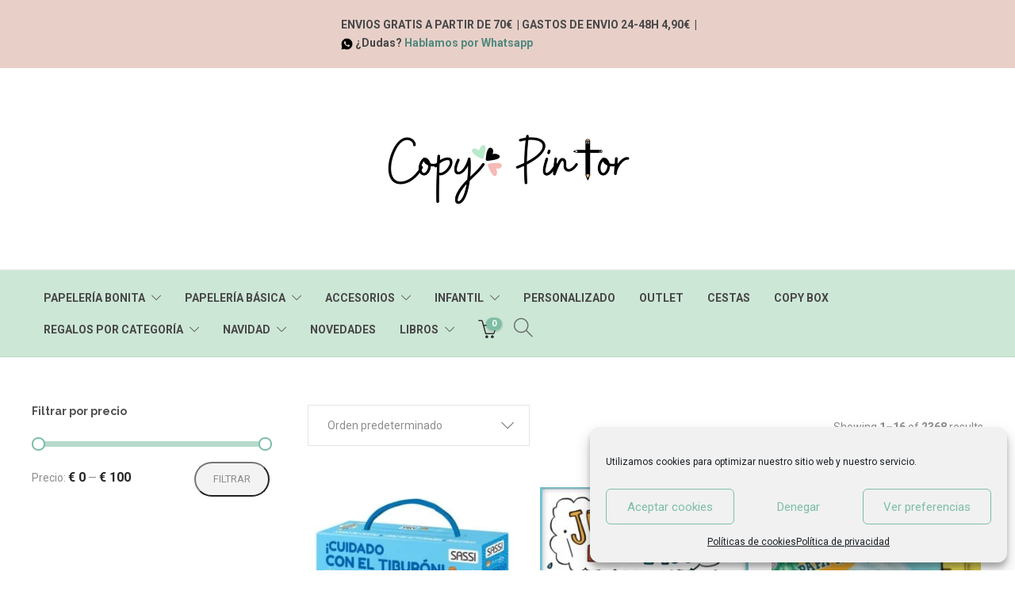

--- FILE ---
content_type: text/html; charset=UTF-8
request_url: https://www.copypintor.com/product-category/infantil/
body_size: 35376
content:
<!DOCTYPE html>
<html lang="es">
<head>
	<meta charset="UTF-8">

			<meta name="viewport" content="width=device-width, initial-scale=1">
	
						<link rel="icon" type="image/png" href="//www.copypintor.com/wp-content/uploads/2020/10/Logo-mint-copia-1.png">
			
	<title>INFANTIL &#8211; Copy Pintor</title>
<meta name='robots' content='max-image-preview:large' />
<link rel='dns-prefetch' href='//fonts.googleapis.com' />
<link rel="alternate" type="application/rss+xml" title="Copy Pintor &raquo; Feed" href="https://www.copypintor.com/feed/" />
<link rel="alternate" type="application/rss+xml" title="Copy Pintor &raquo; Feed de los comentarios" href="https://www.copypintor.com/comments/feed/" />
<link rel="alternate" type="application/rss+xml" title="Copy Pintor &raquo; INFANTIL Categoría Feed" href="https://www.copypintor.com/product-category/infantil/feed/" />
<style id='wp-img-auto-sizes-contain-inline-css' type='text/css'>
img:is([sizes=auto i],[sizes^="auto," i]){contain-intrinsic-size:3000px 1500px}
/*# sourceURL=wp-img-auto-sizes-contain-inline-css */
</style>
<link rel='stylesheet' id='dashicons-css' href='https://www.copypintor.com/wp-includes/css/dashicons.min.css?ver=6.9' type='text/css' media='all' />
<link rel='stylesheet' id='thickbox-css' href='https://www.copypintor.com/wp-includes/js/thickbox/thickbox.css?ver=6.9' type='text/css' media='all' />
<link rel='stylesheet' id='correosoficial-wc-block-css' href='https://www.copypintor.com/wp-content/plugins/correosoficial/build/style-correosoficial-wc-block.css?ver%5B0%5D=1.8.4' type='text/css' media='all' />
<link rel='stylesheet' id='correosoficial-wc-blocks-integration-css' href='https://www.copypintor.com/wp-content/plugins/correosoficial/build/style-index.css?ver%5B0%5D=1.8.4' type='text/css' media='all' />
<link rel='stylesheet' id='sbi_styles-css' href='https://www.copypintor.com/wp-content/plugins/instagram-feed/css/sbi-styles.min.css?ver=6.10.0' type='text/css' media='all' />
<style id='wp-emoji-styles-inline-css' type='text/css'>

	img.wp-smiley, img.emoji {
		display: inline !important;
		border: none !important;
		box-shadow: none !important;
		height: 1em !important;
		width: 1em !important;
		margin: 0 0.07em !important;
		vertical-align: -0.1em !important;
		background: none !important;
		padding: 0 !important;
	}
/*# sourceURL=wp-emoji-styles-inline-css */
</style>
<style id='wp-block-library-inline-css' type='text/css'>
:root{--wp-block-synced-color:#7a00df;--wp-block-synced-color--rgb:122,0,223;--wp-bound-block-color:var(--wp-block-synced-color);--wp-editor-canvas-background:#ddd;--wp-admin-theme-color:#007cba;--wp-admin-theme-color--rgb:0,124,186;--wp-admin-theme-color-darker-10:#006ba1;--wp-admin-theme-color-darker-10--rgb:0,107,160.5;--wp-admin-theme-color-darker-20:#005a87;--wp-admin-theme-color-darker-20--rgb:0,90,135;--wp-admin-border-width-focus:2px}@media (min-resolution:192dpi){:root{--wp-admin-border-width-focus:1.5px}}.wp-element-button{cursor:pointer}:root .has-very-light-gray-background-color{background-color:#eee}:root .has-very-dark-gray-background-color{background-color:#313131}:root .has-very-light-gray-color{color:#eee}:root .has-very-dark-gray-color{color:#313131}:root .has-vivid-green-cyan-to-vivid-cyan-blue-gradient-background{background:linear-gradient(135deg,#00d084,#0693e3)}:root .has-purple-crush-gradient-background{background:linear-gradient(135deg,#34e2e4,#4721fb 50%,#ab1dfe)}:root .has-hazy-dawn-gradient-background{background:linear-gradient(135deg,#faaca8,#dad0ec)}:root .has-subdued-olive-gradient-background{background:linear-gradient(135deg,#fafae1,#67a671)}:root .has-atomic-cream-gradient-background{background:linear-gradient(135deg,#fdd79a,#004a59)}:root .has-nightshade-gradient-background{background:linear-gradient(135deg,#330968,#31cdcf)}:root .has-midnight-gradient-background{background:linear-gradient(135deg,#020381,#2874fc)}:root{--wp--preset--font-size--normal:16px;--wp--preset--font-size--huge:42px}.has-regular-font-size{font-size:1em}.has-larger-font-size{font-size:2.625em}.has-normal-font-size{font-size:var(--wp--preset--font-size--normal)}.has-huge-font-size{font-size:var(--wp--preset--font-size--huge)}.has-text-align-center{text-align:center}.has-text-align-left{text-align:left}.has-text-align-right{text-align:right}.has-fit-text{white-space:nowrap!important}#end-resizable-editor-section{display:none}.aligncenter{clear:both}.items-justified-left{justify-content:flex-start}.items-justified-center{justify-content:center}.items-justified-right{justify-content:flex-end}.items-justified-space-between{justify-content:space-between}.screen-reader-text{border:0;clip-path:inset(50%);height:1px;margin:-1px;overflow:hidden;padding:0;position:absolute;width:1px;word-wrap:normal!important}.screen-reader-text:focus{background-color:#ddd;clip-path:none;color:#444;display:block;font-size:1em;height:auto;left:5px;line-height:normal;padding:15px 23px 14px;text-decoration:none;top:5px;width:auto;z-index:100000}html :where(.has-border-color){border-style:solid}html :where([style*=border-top-color]){border-top-style:solid}html :where([style*=border-right-color]){border-right-style:solid}html :where([style*=border-bottom-color]){border-bottom-style:solid}html :where([style*=border-left-color]){border-left-style:solid}html :where([style*=border-width]){border-style:solid}html :where([style*=border-top-width]){border-top-style:solid}html :where([style*=border-right-width]){border-right-style:solid}html :where([style*=border-bottom-width]){border-bottom-style:solid}html :where([style*=border-left-width]){border-left-style:solid}html :where(img[class*=wp-image-]){height:auto;max-width:100%}:where(figure){margin:0 0 1em}html :where(.is-position-sticky){--wp-admin--admin-bar--position-offset:var(--wp-admin--admin-bar--height,0px)}@media screen and (max-width:600px){html :where(.is-position-sticky){--wp-admin--admin-bar--position-offset:0px}}

/*# sourceURL=wp-block-library-inline-css */
</style><link rel='stylesheet' id='wc-blocks-style-css' href='https://www.copypintor.com/wp-content/plugins/woocommerce/assets/client/blocks/wc-blocks.css?ver=wc-10.4.3' type='text/css' media='all' />
<style id='global-styles-inline-css' type='text/css'>
:root{--wp--preset--aspect-ratio--square: 1;--wp--preset--aspect-ratio--4-3: 4/3;--wp--preset--aspect-ratio--3-4: 3/4;--wp--preset--aspect-ratio--3-2: 3/2;--wp--preset--aspect-ratio--2-3: 2/3;--wp--preset--aspect-ratio--16-9: 16/9;--wp--preset--aspect-ratio--9-16: 9/16;--wp--preset--color--black: #000000;--wp--preset--color--cyan-bluish-gray: #abb8c3;--wp--preset--color--white: #ffffff;--wp--preset--color--pale-pink: #f78da7;--wp--preset--color--vivid-red: #cf2e2e;--wp--preset--color--luminous-vivid-orange: #ff6900;--wp--preset--color--luminous-vivid-amber: #fcb900;--wp--preset--color--light-green-cyan: #7bdcb5;--wp--preset--color--vivid-green-cyan: #00d084;--wp--preset--color--pale-cyan-blue: #8ed1fc;--wp--preset--color--vivid-cyan-blue: #0693e3;--wp--preset--color--vivid-purple: #9b51e0;--wp--preset--gradient--vivid-cyan-blue-to-vivid-purple: linear-gradient(135deg,rgb(6,147,227) 0%,rgb(155,81,224) 100%);--wp--preset--gradient--light-green-cyan-to-vivid-green-cyan: linear-gradient(135deg,rgb(122,220,180) 0%,rgb(0,208,130) 100%);--wp--preset--gradient--luminous-vivid-amber-to-luminous-vivid-orange: linear-gradient(135deg,rgb(252,185,0) 0%,rgb(255,105,0) 100%);--wp--preset--gradient--luminous-vivid-orange-to-vivid-red: linear-gradient(135deg,rgb(255,105,0) 0%,rgb(207,46,46) 100%);--wp--preset--gradient--very-light-gray-to-cyan-bluish-gray: linear-gradient(135deg,rgb(238,238,238) 0%,rgb(169,184,195) 100%);--wp--preset--gradient--cool-to-warm-spectrum: linear-gradient(135deg,rgb(74,234,220) 0%,rgb(151,120,209) 20%,rgb(207,42,186) 40%,rgb(238,44,130) 60%,rgb(251,105,98) 80%,rgb(254,248,76) 100%);--wp--preset--gradient--blush-light-purple: linear-gradient(135deg,rgb(255,206,236) 0%,rgb(152,150,240) 100%);--wp--preset--gradient--blush-bordeaux: linear-gradient(135deg,rgb(254,205,165) 0%,rgb(254,45,45) 50%,rgb(107,0,62) 100%);--wp--preset--gradient--luminous-dusk: linear-gradient(135deg,rgb(255,203,112) 0%,rgb(199,81,192) 50%,rgb(65,88,208) 100%);--wp--preset--gradient--pale-ocean: linear-gradient(135deg,rgb(255,245,203) 0%,rgb(182,227,212) 50%,rgb(51,167,181) 100%);--wp--preset--gradient--electric-grass: linear-gradient(135deg,rgb(202,248,128) 0%,rgb(113,206,126) 100%);--wp--preset--gradient--midnight: linear-gradient(135deg,rgb(2,3,129) 0%,rgb(40,116,252) 100%);--wp--preset--font-size--small: 13px;--wp--preset--font-size--medium: 20px;--wp--preset--font-size--large: 36px;--wp--preset--font-size--x-large: 42px;--wp--preset--spacing--20: 0.44rem;--wp--preset--spacing--30: 0.67rem;--wp--preset--spacing--40: 1rem;--wp--preset--spacing--50: 1.5rem;--wp--preset--spacing--60: 2.25rem;--wp--preset--spacing--70: 3.38rem;--wp--preset--spacing--80: 5.06rem;--wp--preset--shadow--natural: 6px 6px 9px rgba(0, 0, 0, 0.2);--wp--preset--shadow--deep: 12px 12px 50px rgba(0, 0, 0, 0.4);--wp--preset--shadow--sharp: 6px 6px 0px rgba(0, 0, 0, 0.2);--wp--preset--shadow--outlined: 6px 6px 0px -3px rgb(255, 255, 255), 6px 6px rgb(0, 0, 0);--wp--preset--shadow--crisp: 6px 6px 0px rgb(0, 0, 0);}:where(.is-layout-flex){gap: 0.5em;}:where(.is-layout-grid){gap: 0.5em;}body .is-layout-flex{display: flex;}.is-layout-flex{flex-wrap: wrap;align-items: center;}.is-layout-flex > :is(*, div){margin: 0;}body .is-layout-grid{display: grid;}.is-layout-grid > :is(*, div){margin: 0;}:where(.wp-block-columns.is-layout-flex){gap: 2em;}:where(.wp-block-columns.is-layout-grid){gap: 2em;}:where(.wp-block-post-template.is-layout-flex){gap: 1.25em;}:where(.wp-block-post-template.is-layout-grid){gap: 1.25em;}.has-black-color{color: var(--wp--preset--color--black) !important;}.has-cyan-bluish-gray-color{color: var(--wp--preset--color--cyan-bluish-gray) !important;}.has-white-color{color: var(--wp--preset--color--white) !important;}.has-pale-pink-color{color: var(--wp--preset--color--pale-pink) !important;}.has-vivid-red-color{color: var(--wp--preset--color--vivid-red) !important;}.has-luminous-vivid-orange-color{color: var(--wp--preset--color--luminous-vivid-orange) !important;}.has-luminous-vivid-amber-color{color: var(--wp--preset--color--luminous-vivid-amber) !important;}.has-light-green-cyan-color{color: var(--wp--preset--color--light-green-cyan) !important;}.has-vivid-green-cyan-color{color: var(--wp--preset--color--vivid-green-cyan) !important;}.has-pale-cyan-blue-color{color: var(--wp--preset--color--pale-cyan-blue) !important;}.has-vivid-cyan-blue-color{color: var(--wp--preset--color--vivid-cyan-blue) !important;}.has-vivid-purple-color{color: var(--wp--preset--color--vivid-purple) !important;}.has-black-background-color{background-color: var(--wp--preset--color--black) !important;}.has-cyan-bluish-gray-background-color{background-color: var(--wp--preset--color--cyan-bluish-gray) !important;}.has-white-background-color{background-color: var(--wp--preset--color--white) !important;}.has-pale-pink-background-color{background-color: var(--wp--preset--color--pale-pink) !important;}.has-vivid-red-background-color{background-color: var(--wp--preset--color--vivid-red) !important;}.has-luminous-vivid-orange-background-color{background-color: var(--wp--preset--color--luminous-vivid-orange) !important;}.has-luminous-vivid-amber-background-color{background-color: var(--wp--preset--color--luminous-vivid-amber) !important;}.has-light-green-cyan-background-color{background-color: var(--wp--preset--color--light-green-cyan) !important;}.has-vivid-green-cyan-background-color{background-color: var(--wp--preset--color--vivid-green-cyan) !important;}.has-pale-cyan-blue-background-color{background-color: var(--wp--preset--color--pale-cyan-blue) !important;}.has-vivid-cyan-blue-background-color{background-color: var(--wp--preset--color--vivid-cyan-blue) !important;}.has-vivid-purple-background-color{background-color: var(--wp--preset--color--vivid-purple) !important;}.has-black-border-color{border-color: var(--wp--preset--color--black) !important;}.has-cyan-bluish-gray-border-color{border-color: var(--wp--preset--color--cyan-bluish-gray) !important;}.has-white-border-color{border-color: var(--wp--preset--color--white) !important;}.has-pale-pink-border-color{border-color: var(--wp--preset--color--pale-pink) !important;}.has-vivid-red-border-color{border-color: var(--wp--preset--color--vivid-red) !important;}.has-luminous-vivid-orange-border-color{border-color: var(--wp--preset--color--luminous-vivid-orange) !important;}.has-luminous-vivid-amber-border-color{border-color: var(--wp--preset--color--luminous-vivid-amber) !important;}.has-light-green-cyan-border-color{border-color: var(--wp--preset--color--light-green-cyan) !important;}.has-vivid-green-cyan-border-color{border-color: var(--wp--preset--color--vivid-green-cyan) !important;}.has-pale-cyan-blue-border-color{border-color: var(--wp--preset--color--pale-cyan-blue) !important;}.has-vivid-cyan-blue-border-color{border-color: var(--wp--preset--color--vivid-cyan-blue) !important;}.has-vivid-purple-border-color{border-color: var(--wp--preset--color--vivid-purple) !important;}.has-vivid-cyan-blue-to-vivid-purple-gradient-background{background: var(--wp--preset--gradient--vivid-cyan-blue-to-vivid-purple) !important;}.has-light-green-cyan-to-vivid-green-cyan-gradient-background{background: var(--wp--preset--gradient--light-green-cyan-to-vivid-green-cyan) !important;}.has-luminous-vivid-amber-to-luminous-vivid-orange-gradient-background{background: var(--wp--preset--gradient--luminous-vivid-amber-to-luminous-vivid-orange) !important;}.has-luminous-vivid-orange-to-vivid-red-gradient-background{background: var(--wp--preset--gradient--luminous-vivid-orange-to-vivid-red) !important;}.has-very-light-gray-to-cyan-bluish-gray-gradient-background{background: var(--wp--preset--gradient--very-light-gray-to-cyan-bluish-gray) !important;}.has-cool-to-warm-spectrum-gradient-background{background: var(--wp--preset--gradient--cool-to-warm-spectrum) !important;}.has-blush-light-purple-gradient-background{background: var(--wp--preset--gradient--blush-light-purple) !important;}.has-blush-bordeaux-gradient-background{background: var(--wp--preset--gradient--blush-bordeaux) !important;}.has-luminous-dusk-gradient-background{background: var(--wp--preset--gradient--luminous-dusk) !important;}.has-pale-ocean-gradient-background{background: var(--wp--preset--gradient--pale-ocean) !important;}.has-electric-grass-gradient-background{background: var(--wp--preset--gradient--electric-grass) !important;}.has-midnight-gradient-background{background: var(--wp--preset--gradient--midnight) !important;}.has-small-font-size{font-size: var(--wp--preset--font-size--small) !important;}.has-medium-font-size{font-size: var(--wp--preset--font-size--medium) !important;}.has-large-font-size{font-size: var(--wp--preset--font-size--large) !important;}.has-x-large-font-size{font-size: var(--wp--preset--font-size--x-large) !important;}
/*# sourceURL=global-styles-inline-css */
</style>

<style id='classic-theme-styles-inline-css' type='text/css'>
/*! This file is auto-generated */
.wp-block-button__link{color:#fff;background-color:#32373c;border-radius:9999px;box-shadow:none;text-decoration:none;padding:calc(.667em + 2px) calc(1.333em + 2px);font-size:1.125em}.wp-block-file__button{background:#32373c;color:#fff;text-decoration:none}
/*# sourceURL=/wp-includes/css/classic-themes.min.css */
</style>
<link rel='stylesheet' id='contact-form-7-css' href='https://www.copypintor.com/wp-content/plugins/contact-form-7/includes/css/styles.css?ver=6.1.4' type='text/css' media='all' />
<link rel='stylesheet' id='wcqu_quantity_styles-css' href='https://www.copypintor.com/wp-content/plugins/quantities-and-units-for-woocommerce/assets/css/styles.css?ver=6.9' type='text/css' media='all' />
<link rel='stylesheet' id='woocommerce-layout-css' href='https://www.copypintor.com/wp-content/plugins/woocommerce/assets/css/woocommerce-layout.css?ver=10.4.3' type='text/css' media='all' />
<link rel='stylesheet' id='woocommerce-smallscreen-css' href='https://www.copypintor.com/wp-content/plugins/woocommerce/assets/css/woocommerce-smallscreen.css?ver=10.4.3' type='text/css' media='only screen and (max-width: 768px)' />
<link rel='stylesheet' id='woocommerce-general-css' href='https://www.copypintor.com/wp-content/plugins/woocommerce/assets/css/woocommerce.css?ver=10.4.3' type='text/css' media='all' />
<style id='woocommerce-inline-inline-css' type='text/css'>
.woocommerce form .form-row .required { visibility: visible; }
/*# sourceURL=woocommerce-inline-inline-css */
</style>
<link rel='stylesheet' id='cmplz-general-css' href='https://www.copypintor.com/wp-content/plugins/complianz-gdpr/assets/css/cookieblocker.min.css?ver=1765943720' type='text/css' media='all' />
<link rel='stylesheet' id='woo-variation-swatches-css' href='https://www.copypintor.com/wp-content/plugins/woo-variation-swatches/assets/css/frontend.min.css?ver=1762862126' type='text/css' media='all' />
<style id='woo-variation-swatches-inline-css' type='text/css'>
:root {
--wvs-tick:url("data:image/svg+xml;utf8,%3Csvg filter='drop-shadow(0px 0px 2px rgb(0 0 0 / .8))' xmlns='http://www.w3.org/2000/svg'  viewBox='0 0 30 30'%3E%3Cpath fill='none' stroke='%23ffffff' stroke-linecap='round' stroke-linejoin='round' stroke-width='4' d='M4 16L11 23 27 7'/%3E%3C/svg%3E");

--wvs-cross:url("data:image/svg+xml;utf8,%3Csvg filter='drop-shadow(0px 0px 5px rgb(255 255 255 / .6))' xmlns='http://www.w3.org/2000/svg' width='72px' height='72px' viewBox='0 0 24 24'%3E%3Cpath fill='none' stroke='%23ff0000' stroke-linecap='round' stroke-width='0.6' d='M5 5L19 19M19 5L5 19'/%3E%3C/svg%3E");
--wvs-single-product-item-width:30px;
--wvs-single-product-item-height:30px;
--wvs-single-product-item-font-size:16px}
/*# sourceURL=woo-variation-swatches-inline-css */
</style>
<link rel='stylesheet' id='co_global-css' href='https://www.copypintor.com/wp-content/plugins/correosoficial/views/commons/css/global.css?ver%5B0%5D=1.8.4' type='text/css' media='all' />
<link rel='stylesheet' id='co_checkout-css' href='https://www.copypintor.com/wp-content/plugins/correosoficial/views/commons/css/checkout.css?ver%5B0%5D=1.8.4' type='text/css' media='all' />
<link rel='stylesheet' id='co_override_checkout-css' href='https://www.copypintor.com/wp-content/plugins/correosoficial/override/css/checkout.css?ver%5B0%5D=1.8.4' type='text/css' media='all' />
<link rel='stylesheet' id='bootstrap-css' href='https://www.copypintor.com/wp-content/themes/jevelin/css/plugins/bootstrap.min.css?ver=3.3.4' type='text/css' media='all' />
<link rel='stylesheet' id='jevelin-plugins-css' href='https://www.copypintor.com/wp-content/themes/jevelin/css/plugins.css?ver=6.9' type='text/css' media='all' />
<link rel='stylesheet' id='jevelin-shortcodes-css' href='https://www.copypintor.com/wp-content/themes/jevelin/css/shortcodes.css?ver=6.9' type='text/css' media='all' />
<link rel='stylesheet' id='jevelin-styles-css' href='https://www.copypintor.com/wp-content/themes/jevelin/style.css?ver=6.9' type='text/css' media='all' />
<link rel='stylesheet' id='jevelin-responsive-css' href='https://www.copypintor.com/wp-content/themes/jevelin/css/responsive.css?ver=6.9' type='text/css' media='all' />
<style id='jevelin-responsive-inline-css' type='text/css'>
.cf7-required:after,.woocommerce ul.products li.product a h3:hover,.woocommerce ul.products li.product ins,.post-title h2:hover,.sh-team:hover .sh-team-role,.sh-team-style4 .sh-team-role,.sh-team-style4 .sh-team-icon:hover i,.sh-header-search-submit,.woocommerce .woocommerce-tabs li.active a,.woocommerce .required,.sh-recent-products .woocommerce .star-rating span::before,.woocommerce .woocomerce-styling .star-rating span::before,.sh-jevelin-style3.woocommerce .product .product_meta .posted_in a,.sh-jevelin-style3 .sh-increase-numbers span:hover,.woocommerce div.product p.price,.woocomerce-styling li.product .amount,.post-format-icon,.sh-accent-color,.sh-blog-tag-item:hover h6,ul.page-numbers a:hover,.sh-portfolio-single-info-item i,.sh-filter-item.active,.sh-filter-item:hover,.sh-nav .sh-nav-cart li.menu-item-cart .mini_cart_item .amount,.sh-pricing-button-style3,#sidebar a:not(.sh-social-widgets-item):hover,.logged-in-as a:hover,.woocommerce table.shop_table.cart a:hover,.wrap-forms sup:before,.sh-comment-date a:hover,.reply a.comment-edit-link,.comment-respond #cancel-comment-reply-link,.sh-portfolio-title:hover,.sh-portfolio-single-related-mini h5:hover,.sh-header-top-10 .header-contacts-details-large-icon i,.sh-unyson-frontend-test.active,.plyr--full-ui input[type=range],.woocommerce td.woocommerce-grouped-product-list-item__label a:hover,.sh-accent-color-hover:hover {color: #7ebea6!important;}.woocommerce p.stars.selected a:not(.active),.woocommerce p.stars.selected a.active,.sh-jevelin-style3 .woocommerce-form-coupon-toggle .sh-alert,.sh-jevelin-style3 .woocommerce-progress.step1 .woocommerce-header-item-cart,.sh-jevelin-style3 .woocommerce-progress.step2 .woocommerce-header-item-checkout,.sh-dropcaps-full-square,.sh-dropcaps-full-square-border,.masonry2 .post-content-container a.post-meta-comments:hover,.sh-header-builder-edit:hover {background-color: #7ebea6;}.contact-form input[type="submit"],.sh-back-to-top:hover,.sh-dropcaps-full-square-tale,.sh-404-button,.woocommerce .wc-forward,.woocommerce .checkout-button,.woocommerce div.product form.cart button,.woocommerce .button:not(.add_to_cart_button),.sh-blog-tag-item,.sh-comments .submit,.sh-sidebar-search-active .search-field,.sh-nav .sh-nav-cart .buttons a.checkout,ul.page-numbers .current,ul.page-numbers .current:hover,.post-background,.post-item .post-category .post-category-list,.cart-icon span,.comment-input-required,.widget_tag_cloud a:hover,.widget_product_tag_cloud a:hover,.woocommerce #respond input#submit,.sh-portfolio-overlay1-bar,.sh-pricing-button-style4,.sh-pricing-button-style11,.sh-revslider-button2,.sh-portfolio-default2 .sh-portfolio-title,.sh-recent-posts-widgets-count,.sh-filter-item.active:after,.blog-style-largedate .post-comments,.sh-video-player-style1 .sh-video-player-image-play,.sh-video-player-style2 .sh-video-player-image-play:hover,.sh-video-player-style2 .sh-video-player-image-play:focus,.woocommerce .woocommerce-tabs li a:after,.sh-image-gallery .slick-dots li.slick-active button,.sh-recent-posts-carousel .slick-dots li.slick-active button,.sh-recent-products-carousel .slick-dots li.slick-active button,.sh-settings-container-bar .sh-progress-status-value,.post-password-form input[type="submit"],.wpcf7-form .wpcf7-submit,.sh-portfolio-filter-style3 .sh-filter-item.active .sh-filter-item-content,.sh-portfolio-filter-style4 .sh-filter-item:hover .sh-filter-item-content,.sh-woocommerce-categories-count,.sh-woocommerce-products-style2 .woocommerce ul.products li.product .add_to_cart_button:hover,.woocomerce-styling.sh-woocommerce-products-style2 ul.products li.product .add_to_cart_button:hover,.sh-icon-group-style2 .sh-icon-group-item:hover,.sh-text-background,.plyr--audio .plyr__control.plyr__tab-focus,.plyr--audio .plyr__control:hover,.plyr--audio .plyr__control[aria-expanded=true],.sh-jevelin-style3 .widget_price_filter .ui-slider .ui-slider-range {background-color: #7ebea6!important;}.sh-cf7-style4 form input:not(.wpcf7-submit):focus {border-bottom-color: #7ebea6;}::selection {background-color: #7ebea6!important;color: #fff;}::-moz-selection {background-color: #7ebea6!important;color: #fff;}.woocommerce .woocommerce-tabs li.active a {border-bottom-color: #7ebea6!important;}#header-quote,.sh-dropcaps-full-square-tale:after,.sh-blog-tag-item:after,.widget_tag_cloud a:hover:after,.widget_product_tag_cloud a:hover:after {border-left-color: #7ebea6!important;}.cart-icon .cart-icon-triangle-color {border-right-color: #7ebea6!important;}.sh-back-to-top:hover,.widget_price_filter .ui-slider .ui-slider-handle,.sh-sidebar-search-active .search-field:hover,.sh-sidebar-search-active .search-field:focus,.sh-cf7-style2 form p input:not(.wpcf7-submit):focus,.sh-cf7-style2 form p textarea:focus,.sh-jevelin-style3 .order-total .woocommerce-Price-amount {border-color: #7ebea6!important;}.post-item .post-category .arrow-right {border-left-color: #7ebea6;}.woocommerce .wc-forward:hover,.woocommerce .button:not(.add_to_cart_button):hover,.woocommerce .checkout-button:hover,.woocommerce #respond input#submit:hover,.contact-form input[type="submit"]:hover,.wpcf7-form .wpcf7-submit:hover,.sh-video-player-image-play:hover,.sh-404-button:hover,.post-password-form input[type="submit"],.sh-pricing-button-style11:hover,.sh-revslider-button2.spacing-animation:not(.inverted):hover {background-color: #7ebea6!important;}.sh-cf7-unyson form .wpcf7-submit {background-size: 200% auto;background-image: linear-gradient(to right, #7ebea6 , #7ebea6, #7ebea6);}.sh-mini-overlay-container,.sh-portfolio-overlay-info-box,.sh-portfolio-overlay-bottom .sh-portfolio-icon,.sh-portfolio-overlay-bottom .sh-portfolio-text,.sh-portfolio-overlay2-bar,.sh-portfolio-overlay2-data,.sh-portfolio-overlay3-data {background-color: rgba(126,190,166,0.75)!important;}.woocommerce-progress {background-color: rgba(126,190,166,0.07);}.woocommerce-progress-item {color: rgba(126,190,166,0.5);}.sh-jevelin-style3 .sh-increase-numbers span:hover,.widget_price_filter .price_slider_wrapper .ui-widget-content {background-color: rgba(126,190,166,0.12)!important;}.widget_price_filter .ui-slider .ui-slider-range {background-color: rgba(126,190,166,0.5)!important;}.sh-team-social-overlay2 .sh-team-image:hover .sh-team-overlay2,.sh-overlay-style1,.sh-portfolio-overlay4 {background-color: rgba(126,190,166,0.8)!important;}.sh-header .sh-nav > .current_page_item > a,.sh-header .sh-nav > .current-menu-ancestor > a,.sh-header .sh-nav > .current-menu-item > a,.sh-header-left-side .sh-nav > .current_page_item > a {color: #1e1e1e!important;}.sh-popover-mini:not(.sh-popover-mini-dark) {background-color: #7ebea6;}.sh-popover-mini:not(.sh-popover-mini-dark):before {border-color: transparent transparent #7ebea6 #7ebea6!important;}.sh-footer .sh-footer-widgets a:hover,.sh-footer .sh-footer-widgets li a:hover,.sh-footer .sh-footer-widgets h6:hover {color: #cde7d7;}
/*# sourceURL=jevelin-responsive-inline-css */
</style>
<link rel='stylesheet' id='jevelin-ie-css' href='https://www.copypintor.com/wp-content/themes/jevelin/css/ie.css?ver=6.9' type='text/css' media='all' />
<link rel='stylesheet' id='jevelin-theme-settings-css' href='https://www.copypintor.com/wp-content/uploads/jevelin-dynamic-styles.css?ver=607393123' type='text/css' media='all' />
<link rel='stylesheet' id='plyr-css' href='https://www.copypintor.com/wp-content/themes/jevelin/css/plugins/plyr.css?ver=6.9' type='text/css' media='all' />
<link rel='stylesheet' id='jevelin-fonts-css' href='https://fonts.googleapis.com/css?family=Roboto:300,300i,400,400i,700,700i,|Raleway:200,300,400,600,700,300i,400i,600i,700i,&#038;subset=latin' type='text/css' media='all' />
<link rel='stylesheet' id='lightcase-css' href='https://www.copypintor.com/wp-content/plugins/gift-wrapper-for-woocommerce/assets/css/lightcase.min.css?ver=5.2.0' type='text/css' media='all' />
<link rel='stylesheet' id='gtw-frontend-css' href='https://www.copypintor.com/wp-content/plugins/gift-wrapper-for-woocommerce/assets/css/frontend.css?ver=5.2.0' type='text/css' media='all' />
<link rel='stylesheet' id='material-icons-css' href='https://www.copypintor.com/wp-content/plugins/stax/assets/css/materialdesignicons.css?ver=6.9' type='text/css' media='all' />
<link rel='stylesheet' id='stax-style-css' href='https://www.copypintor.com/wp-content/plugins/stax/assets/css/stax.css?ver=1.3.6' type='text/css' media='all' />
<script type="text/javascript" src="https://www.copypintor.com/wp-includes/js/jquery/jquery.min.js?ver=3.7.1" id="jquery-core-js"></script>
<script type="text/javascript" src="https://www.copypintor.com/wp-includes/js/jquery/jquery-migrate.min.js?ver=3.4.1" id="jquery-migrate-js"></script>
<script type="text/javascript" src="https://www.copypintor.com/wp-content/plugins/stax/assets/js/wgxpath.install.js?ver=6.9" id="stax-wgxpath-js"></script>
<script type="text/javascript" src="https://www.copypintor.com/wp-content/plugins/stax/assets/js/replace.js?ver=6.9" id="stax-replace-js"></script>
<script type="text/javascript" id="stax-replace-js-after">
/* <![CDATA[ */
var staxResponsive = [];staxWriteCss();document.addEventListener("animationstart", staxListener, false);
document.addEventListener("MSAnimationStart", staxListener, false);
document.addEventListener("webkitAnimationStart", staxListener, false);
window.addEventListener("resize", function(){ staxReplaceZone(); });
//# sourceURL=stax-replace-js-after
/* ]]> */
</script>
<script type="text/javascript" src="https://www.copypintor.com/wp-content/plugins/quantities-and-units-for-woocommerce/assets/js/ipq_input_value_validation.js?ver=6.9" id="ipq_validation-js"></script>
<script type="text/javascript" src="https://www.copypintor.com/wp-content/plugins/woocommerce/assets/js/jquery-blockui/jquery.blockUI.min.js?ver=2.7.0-wc.10.4.3" id="wc-jquery-blockui-js" data-wp-strategy="defer"></script>
<script type="text/javascript" id="wc-add-to-cart-js-extra">
/* <![CDATA[ */
var wc_add_to_cart_params = {"ajax_url":"/wp-admin/admin-ajax.php","wc_ajax_url":"/?wc-ajax=%%endpoint%%","i18n_view_cart":"Ver carrito","cart_url":"https://www.copypintor.com/carrito/","is_cart":"","cart_redirect_after_add":"no"};
//# sourceURL=wc-add-to-cart-js-extra
/* ]]> */
</script>
<script type="text/javascript" src="https://www.copypintor.com/wp-content/plugins/woocommerce/assets/js/frontend/add-to-cart.min.js?ver=10.4.3" id="wc-add-to-cart-js" data-wp-strategy="defer"></script>
<script type="text/javascript" src="https://www.copypintor.com/wp-content/plugins/woocommerce/assets/js/js-cookie/js.cookie.min.js?ver=2.1.4-wc.10.4.3" id="wc-js-cookie-js" defer="defer" data-wp-strategy="defer"></script>
<script type="text/javascript" id="woocommerce-js-extra">
/* <![CDATA[ */
var woocommerce_params = {"ajax_url":"/wp-admin/admin-ajax.php","wc_ajax_url":"/?wc-ajax=%%endpoint%%","i18n_password_show":"Mostrar contrase\u00f1a","i18n_password_hide":"Ocultar contrase\u00f1a"};
//# sourceURL=woocommerce-js-extra
/* ]]> */
</script>
<script type="text/javascript" src="https://www.copypintor.com/wp-content/plugins/woocommerce/assets/js/frontend/woocommerce.min.js?ver=10.4.3" id="woocommerce-js" defer="defer" data-wp-strategy="defer"></script>
<script type="text/javascript" src="https://www.copypintor.com/wp-content/plugins/js_composer/assets/js/vendors/woocommerce-add-to-cart.js?ver=7.9" id="vc_woocommerce-add-to-cart-js-js"></script>
<script type="text/javascript" src="https://www.copypintor.com/wp-content/themes/jevelin/js/plugins.js?ver=6.9" id="jevelin-plugins-js"></script>
<script type="text/javascript" id="jevelin-scripts-js-extra">
/* <![CDATA[ */
var jevelin_loadmore_posts = {"ajax_url":"https://www.copypintor.com/wp-admin/admin-ajax.php"};
var jevelin = {"page_loader":"0","notice":"","header_animation_dropdown_delay":"700","header_animation_dropdown":"easeOutQuint","header_animation_dropdown_speed":"300","lightbox_opacity":"0.88","lightbox_transition":"elastic","lightbox_window_max_width":"1200","lightbox_window_max_height":"1200","lightbox_window_size":"0.8","page_numbers_prev":"Previous","page_numbers_next":"Siguiente","rtl_support":"","footer_parallax":"","one_pager":"1","wc_lightbox":"jevelin","quantity_button":"on","anchor_scroll_speed":"1000"};
//# sourceURL=jevelin-scripts-js-extra
/* ]]> */
</script>
<script type="text/javascript" src="https://www.copypintor.com/wp-content/themes/jevelin/js/scripts.js?ver=6.9" id="jevelin-scripts-js"></script>
<script type="text/javascript" src="https://www.copypintor.com/wp-content/themes/jevelin/js/plugins/plyr.min.js?ver=6.9" id="plyr-js"></script>
<script type="text/javascript" src="https://www.copypintor.com/wp-content/plugins/gift-wrapper-for-woocommerce/assets/js/lightcase.min.js?ver=5.2.0" id="lightcase-js"></script>
<script type="text/javascript" src="https://www.copypintor.com/wp-content/plugins/gift-wrapper-for-woocommerce/assets/js/gtw-lightcase-enhanced.js?ver=5.2.0" id="gtw-lightcase-js"></script>
<script type="text/javascript" id="gtw-frontend-js-extra">
/* <![CDATA[ */
var gtw_frontend_params = {"gift_wrapper_nonce":"a6bb478160","order_gift_wrapper_nonce":"35c6af7127","popup_gift_wrapper_nonce":"023877cc06","order_gift_wrapper_field_type":"1","order_gift_wrapper_display_type":"1","remove_order_gift_wrapper_msg":"Are you sure you want to remove order gift wrapper?","ajaxurl":"https://www.copypintor.com/wp-admin/admin-ajax.php"};
//# sourceURL=gtw-frontend-js-extra
/* ]]> */
</script>
<script type="text/javascript" src="https://www.copypintor.com/wp-content/plugins/gift-wrapper-for-woocommerce/assets/js/frontend.js?ver=5.2.0" id="gtw-frontend-js"></script>
<script></script><link rel="https://api.w.org/" href="https://www.copypintor.com/wp-json/" /><link rel="alternate" title="JSON" type="application/json" href="https://www.copypintor.com/wp-json/wp/v2/product_cat/34" /><link rel="EditURI" type="application/rsd+xml" title="RSD" href="https://www.copypintor.com/xmlrpc.php?rsd" />
<meta name="generator" content="WordPress 6.9" />
<meta name="generator" content="WooCommerce 10.4.3" />
			<style>.cmplz-hidden {
					display: none !important;
				}</style>	<noscript><style>.woocommerce-product-gallery{ opacity: 1 !important; }</style></noscript>
	<meta name="generator" content="Powered by WPBakery Page Builder - drag and drop page builder for WordPress."/>
<style></style>
			<noscript><style> .wpb_animate_when_almost_visible { opacity: 1; }</style></noscript><style id="yellow-pencil">
/*
	The following CSS codes are created by the YellowPencil plugin.
	https://yellowpencil.waspthemes.com/
*/
#page-container .sh-page-notice:nth-child(1) strong:nth-child(1){position:relative;}#page-container div .sh-header{background-color:#cde7d7;}#menu-nuevo .menu-item:nth-child(5) a:nth-child(1){position:relative;top:0px;}#header-navigation .sh-nav-container #menu-nuevo .menu-item:nth-child(8) a:nth-child(1){color:#ebc119 !important;}#header-navigation .sh-nav-container #menu-nuevo .menu-item .sub-menu .menu-item:nth-child(8) a{color:#ffffff !important;}#page-container .sh-page-notice{background-color:#ebcc88;}#page-container .sh-table strong{color:#474747;left:390px;}#page-container > .sh-page-notice:nth-child(1){background-color:#e8d0c9 !important;}.woo-meta-share .sh-social-share .sh-social-share-button{visibility:hidden;}.sh-header .container #header-navigation .sh-nav-container #menu-nuevo .menu-item .fa-user{color:#383838 !important;}#header-navigation .sh-nav-container #menu-nuevo .menu-item:nth-child(8) .sub-menu .menu-item:nth-child(1) a{color:#ffffff !important;}#header-navigation .sh-nav-container #menu-nuevo .menu-item:nth-child(8) .sub-menu .menu-item:nth-child(2) a{color:#ffffff !important;}#menu-nuevo .menu-item .icon-social-instagram{opacity:0;}#menu-nuevo .menu-item .icon-social-facebook{opacity:0;}#page-container div .sh-header-top{background-color:#ffffff !important;}.sh-page-layout-default .entry-content .woocomerce-styling #content .products .product .sh-woo-post-content-container .add_to_cart_button{background-color:#cde7d7 !important;border-top-left-radius:0px !important;}#wrapper .sh-page-layout-default .entry-content .woocomerce-styling #content .products .product .sh-woo-post-content-container .add_to_cart_button{border-top-right-radius:0px !important;border-bottom-left-radius:0px !important;border-bottom-right-radius:0px !important;}#menu-nuevo a .sh-nav-cart-content{color:#303030;}.sh-header-height .sh-header .container #header-navigation .sh-nav-container #menu-nuevo > .menu-item > a{color:#474747 !important;}#menu-nuevo > .menu-item > .sub-menu > .menu-item > a{color:#ffffff;}.sh-header-top .header-logo .sh-standard-logo{width:331px;height:204px;}.products .product .add_to_cart_button{color:#474747 !important;}@media (max-width:1025px){#header-mobile .sh-page-notice{background-color:#e8d0c9;}.sh-header-mobile-navigation .sh-table strong{left:240px !important;}#page-container div .primary-mobile #header-mobile .sh-header-mobile-navigation .sh-page-notice .container .sh-table .sh-table-cell strong{right:auto !important;}}@media (max-width:1020px){.sh-header-mobile-navigation .sh-table .sh-standard-logo{display:inline-block;min-height:153px;}}@media (max-width:991px){.sh-header-mobile-navigation .sh-table strong{left:190px !important;}#page-container div .primary-mobile #header-mobile .sh-header-mobile-navigation .sh-page-notice .container .sh-table .sh-table-cell strong{right:auto !important;}}@media (max-width:760px){.sh-header-mobile-navigation .sh-table strong{left:110px !important;}#page-container div .primary-mobile #header-mobile .sh-header-mobile-navigation .sh-page-notice .container .sh-table .sh-table-cell strong{right:auto !important;}}@media (max-width:700px){.sh-header-mobile-navigation .sh-table strong{left:70px !important;}#page-container div .primary-mobile #header-mobile .sh-header-mobile-navigation .sh-page-notice .container .sh-table .sh-table-cell strong{right:auto !important;}}@media (max-width:640px){.sh-header-mobile-navigation .sh-table .sh-standard-logo{-webkit-transform:translatex(0px) translatey(0px);-ms-transform:translatex(0px) translatey(0px);transform:translatex(0px) translatey(0px);width:343px;max-width:343px;}}@media (max-width:550px){.sh-header-mobile-navigation .sh-table strong{text-align:center;font-size:12px;}.sh-header-mobile-navigation .sh-table .sh-standard-logo{width:223px;}}@media (max-width:425px){.sh-header-mobile-navigation .sh-table .sh-standard-logo{width:232px;min-height:144px;height:144px;}}
</style></head>
<body data-cmplz=1 class="archive tax-product_cat term-infantil term-34 wp-theme-jevelin theme-jevelin non-logged-in woocommerce woocommerce-page woocommerce-no-js woo-variation-swatches wvs-behavior-blur wvs-theme-jevelin wvs-show-label wvs-tooltip wpb-js-composer js-comp-ver-7.9 vc_responsive sh-header-mobile-spacing-compact sh-body-header-sticky sh-blog-style2 carousel-dot-style1 carousel-dot-spacing-5px carousel-dot-size-standard sh-page-notice-enabled">


	
	<div id="page-container" class="">
		
	<div class="sh-page-notice">
		<div class="container">
			<div class="sh-table">
				<div class="sh-table-cell">
					<strong>ENVIOS GRATIS A PARTIR DE 70€&nbsp; | GASTOS DE ENVIO 24-48H 4,90€&nbsp; |<br /><img class="" src="https://img.icons8.com/ios-filled/2x/whatsapp--v1.png" alt="iOS Filled icon" width="15" height="15" /> ¿Dudas? <span style="color: #52897e"><a style="color: #52897e" href="https://api.whatsapp.com/send?phone=34610674970">Hablamos por Whatsapp</a> </span></strong>				</div>
				<div class="sh-table-cell text-right">
														</div>
			</div>
		</div>
	</div>



									
					<div role="banner" itemscope="itemscope" itemtype="http://schema.org/WPHeader">
						<header class="primary-mobile">
							
<div id="header-mobile" class="sh-header-mobile">
	<div class="sh-header-mobile-navigation">
		
	<div class="sh-page-notice">
		<div class="container">
			<div class="sh-table">
				<div class="sh-table-cell">
					<strong>ENVIOS GRATIS A PARTIR DE 70€&nbsp; | GASTOS DE ENVIO 24-48H 4,90€&nbsp; |<br /><img class="" src="https://img.icons8.com/ios-filled/2x/whatsapp--v1.png" alt="iOS Filled icon" width="15" height="15" /> ¿Dudas? <span style="color: #52897e"><a style="color: #52897e" href="https://api.whatsapp.com/send?phone=34610674970">Hablamos por Whatsapp</a> </span></strong>				</div>
				<div class="sh-table-cell text-right">
														</div>
			</div>
		</div>
	</div>



		<div class="container">
			<div class="sh-table">
				<div class="sh-table-cell sh-group">

										            <div class="header-logo sh-group-equal">
                <a href="https://www.copypintor.com/" class="header-logo-container sh-table-small" rel="home">
                    
                        <div class="sh-table-cell">
                            <img class="sh-standard-logo" src="//www.copypintor.com/wp-content/uploads/2020/11/logo-nuevo.png" alt="Copy Pintor" height="152" />
                            <img class="sh-sticky-logo" src="//www.copypintor.com/wp-content/uploads/2020/11/logo-nuevo.png" alt="Copy Pintor" height="152" />
                            <img class="sh-light-logo" src="//www.copypintor.com/wp-content/uploads/2020/11/logo-nuevo.png" alt="Copy Pintor" height="152" />
                        </div>

                                    </a>
            </div>

    
				</div>
				<div class="sh-table-cell">

										<nav id="header-navigation-mobile" class="header-standard-position">
						<div class="sh-nav-container">
							<ul class="sh-nav">

								
            <li class="menu-item sh-nav-cart sh-nav-special sh-header-builder-main-element-cart">
                <a href="https://www.copypintor.com/carrito/">
                    <div class="sh-nav-cart-content">
                        <i class="icon icon-basket sh-header-builder-main-element-icon"></i>
                        <div class="sh-header-cart-count cart-icon sh-group">

                            <span>0</span>

                        </div>
                    </div>
                    
                </a>
                
                <ul class="sub-menu">
                    <li class="menu-item menu-item-cart">
                        <div class="widget woocommerce widget_shopping_cart"><div class="widget_shopping_cart_content"></div></div>
                    </li>
                </ul>
            </li>							    
        <li class="menu-item sh-nav-dropdown">
            <a>
            <div class="sh-table-full">
                <div class="sh-table-cell">
                    <span class="c-hamburger c-hamburger--htx">
                        <span>Toggle menu</span>
                    </span>
                </div>
            </div></a>
        </li>
							</ul>
						</div>
					</nav>

				</div>
			</div>
		</div>
	</div>

	<nav class="sh-header-mobile-dropdown">
		<div class="container sh-nav-container">
			<ul class="sh-nav-mobile"></ul>
		</div>

		<div class="container sh-nav-container">
							<div class="header-mobile-search">
					<form role="search" method="get" class="header-mobile-form" action="https://www.copypintor.com/">
						<input class="header-mobile-form-input" type="text" placeholder="Search here.." value="" name="s" required />
						<button type="submit" class="header-mobile-form-submit">
							<i class="icon-magnifier"></i>
						</button>

													<input type="hidden" name="post_type" value="product" />
											</form>
				</div>
					</div>

					<div class="header-mobile-social-media">
				<a href="https://www.facebook.com/Copy-Pintor-108354914221718"  target = "_blank"  class="social-media-facebook">
                <i class="icon-social-facebook"></i>
            </a><a href="https://www.instagram.com/copypintor/"  target = "_blank"  class="social-media-instagram">
                <i class="icon-social-instagram"></i>
            </a><div class="sh-clear"></div>			</div>
			</nav>
</div>
						</header>
						<header class="primary-desktop">
							

	<div class="sh-header-top sh-header-top-4">
		<div class="container">

						            <div class="header-logo sh-group-equal">
                <a href="https://www.copypintor.com/" class="header-logo-container sh-table-small" rel="home">
                    
                        <div class="sh-table-cell">
                            <img class="sh-standard-logo" src="//www.copypintor.com/wp-content/uploads/2020/11/logo-nuevo.png" alt="Copy Pintor" height="152" />
                            <img class="sh-sticky-logo" src="//www.copypintor.com/wp-content/uploads/2020/11/logo-nuevo.png" alt="Copy Pintor" height="152" />
                            <img class="sh-light-logo" src="//www.copypintor.com/wp-content/uploads/2020/11/logo-nuevo.png" alt="Copy Pintor" height="152" />
                        </div>

                                    </a>
            </div>

    
		</div>
	</div>


<div class="sh-header-height">
	<div class="sh-header sh-header-4 sh-sticky-header">
		<div class="container">

						<nav id="header-navigation" class="header-standard-position">
									<div class="sh-nav-container"><ul id="menu-nuevo" class="sh-nav"><li id="menu-item-732" class="menu-item menu-item-type-taxonomy menu-item-object-product_cat menu-item-has-children menu-item-732"><a href="https://www.copypintor.com/product-category/papeleria/">PAPELERÍA BONITA</a>
<ul class="sub-menu">
	<li id="menu-item-733" class="menu-item menu-item-type-taxonomy menu-item-object-product_cat menu-item-has-children menu-item-733"><a href="https://www.copypintor.com/product-category/papeleria/agendas/">Agendas</a>
	<ul class="sub-menu">
		<li id="menu-item-3541" class="menu-item menu-item-type-taxonomy menu-item-object-product_cat menu-item-3541"><a href="https://www.copypintor.com/product-category/papeleria/agendas/dia-pagina/">Día página</a></li>
		<li id="menu-item-3542" class="menu-item menu-item-type-taxonomy menu-item-object-product_cat menu-item-3542"><a href="https://www.copypintor.com/product-category/papeleria/agendas/semana-vista/">Semana vista</a></li>
	</ul>
</li>
	<li id="menu-item-2610" class="menu-item menu-item-type-taxonomy menu-item-object-product_cat menu-item-2610"><a href="https://www.copypintor.com/product-category/album/">Álbum</a></li>
	<li id="menu-item-734" class="menu-item menu-item-type-taxonomy menu-item-object-product_cat menu-item-734"><a href="https://www.copypintor.com/product-category/papeleria/blocdenotas-postit/">Bloc de notas y post it</a></li>
	<li id="menu-item-735" class="menu-item menu-item-type-taxonomy menu-item-object-product_cat menu-item-735"><a href="https://www.copypintor.com/product-category/papeleria/boligrafosylapices/">Bolígrafos, lápices y portaminas</a></li>
	<li id="menu-item-21521" class="menu-item menu-item-type-custom menu-item-object-custom menu-item-21521"><a href="https://www.copypintor.com/product-tag/bullet-journal/">Bullet journal</a></li>
	<li id="menu-item-1205" class="menu-item menu-item-type-taxonomy menu-item-object-product_cat menu-item-1205"><a href="https://www.copypintor.com/product-category/papeleria/calendarios/">Calendarios</a></li>
	<li id="menu-item-25018" class="menu-item menu-item-type-custom menu-item-object-custom menu-item-25018"><a href="https://www.copypintor.com/product-category/papeleria/calculadoras/">Calculadoras</a></li>
	<li id="menu-item-736" class="menu-item menu-item-type-taxonomy menu-item-object-product_cat menu-item-736"><a href="https://www.copypintor.com/product-category/papeleria/carpetas-archivadores-sobres/">Carpetas, archivadores y sobres</a></li>
	<li id="menu-item-6120" class="menu-item menu-item-type-taxonomy menu-item-object-product_cat menu-item-6120"><a href="https://www.copypintor.com/product-category/papeleria/cinta-y-washi-tape/">Cintas, correctoras, Washi tape y pegamentos</a></li>
	<li id="menu-item-737" class="menu-item menu-item-type-taxonomy menu-item-object-product_cat menu-item-737"><a href="https://www.copypintor.com/product-category/papeleria/clips-pinzas/">Clips, pinzas y grapadora</a></li>
	<li id="menu-item-738" class="menu-item menu-item-type-taxonomy menu-item-object-product_cat menu-item-738"><a href="https://www.copypintor.com/product-category/papeleria/cuadernos-libretas/">Cuadernos, bullet y libretas</a></li>
	<li id="menu-item-739" class="menu-item menu-item-type-taxonomy menu-item-object-product_cat menu-item-739"><a href="https://www.copypintor.com/product-category/papeleria/estuches/">Estuches</a></li>
	<li id="menu-item-740" class="menu-item menu-item-type-taxonomy menu-item-object-product_cat menu-item-740"><a href="https://www.copypintor.com/product-category/papeleria/gomas-sacapuntas/">Gomas y sacapuntas</a></li>
	<li id="menu-item-12348" class="menu-item menu-item-type-taxonomy menu-item-object-product_cat menu-item-12348"><a href="https://www.copypintor.com/product-category/papeleria/lettering/">Lettering</a></li>
	<li id="menu-item-9713" class="menu-item menu-item-type-taxonomy menu-item-object-product_cat menu-item-9713"><a href="https://www.copypintor.com/product-category/papeleria/marcapaginas/">Marcapáginas</a></li>
	<li id="menu-item-741" class="menu-item menu-item-type-taxonomy menu-item-object-product_cat menu-item-741"><a href="https://www.copypintor.com/product-category/papeleria/mochilas/">Mochilas y bolsas de tela</a></li>
	<li id="menu-item-742" class="menu-item menu-item-type-taxonomy menu-item-object-product_cat menu-item-742"><a href="https://www.copypintor.com/product-category/papeleria/planificadores/">Planificadores</a></li>
	<li id="menu-item-6135" class="menu-item menu-item-type-taxonomy menu-item-object-product_cat menu-item-6135"><a href="https://www.copypintor.com/product-category/papeleria/postales/">Postales y sobres</a></li>
	<li id="menu-item-2869" class="menu-item menu-item-type-taxonomy menu-item-object-product_cat menu-item-2869"><a href="https://www.copypintor.com/product-category/papeleria/reglas-y-tijeras/">Reglas, cúter y tijeras</a></li>
	<li id="menu-item-743" class="menu-item menu-item-type-taxonomy menu-item-object-product_cat menu-item-743"><a href="https://www.copypintor.com/product-category/papeleria/rotuladores-colores/">Rotuladores y colores</a></li>
</ul>
</li>
<li id="menu-item-744" class="menu-item menu-item-type-taxonomy menu-item-object-product_cat menu-item-has-children menu-item-744"><a href="https://www.copypintor.com/product-category/papeleriabasica/">PAPELERÍA BÁSICA</a>
<ul class="sub-menu">
	<li id="menu-item-9086" class="menu-item menu-item-type-taxonomy menu-item-object-product_cat menu-item-9086"><a href="https://www.copypintor.com/product-category/papeleriabasica/diccionarios-papeleriabasica/">DICCIONARIOS</a></li>
</ul>
</li>
<li id="menu-item-729" class="menu-item menu-item-type-taxonomy menu-item-object-product_cat menu-item-has-children menu-item-729"><a href="https://www.copypintor.com/product-category/accesorios/">ACCESORIOS</a>
<ul class="sub-menu">
	<li id="menu-item-4400" class="menu-item menu-item-type-taxonomy menu-item-object-product_cat menu-item-4400"><a href="https://www.copypintor.com/product-category/accesorios/organizador-de-escritorio/">Accesorios escritorio</a></li>
	<li id="menu-item-19558" class="menu-item menu-item-type-taxonomy menu-item-object-product_cat menu-item-19558"><a href="https://www.copypintor.com/product-category/accesorios/antiestres/">Antiestrés</a></li>
	<li id="menu-item-6051" class="menu-item menu-item-type-taxonomy menu-item-object-product_cat menu-item-6051"><a href="https://www.copypintor.com/product-category/accesorios/bolsas-de-tela/">Bolsas de tela y bolsos</a></li>
	<li id="menu-item-7350" class="menu-item menu-item-type-taxonomy menu-item-object-product_cat menu-item-7350"><a href="https://www.copypintor.com/product-category/accesorios/botellas-accesorios/">Botellas</a></li>
	<li id="menu-item-6137" class="menu-item menu-item-type-taxonomy menu-item-object-product_cat menu-item-6137"><a href="https://www.copypintor.com/product-category/accesorios/calcetines/">Calcetines</a></li>
	<li id="menu-item-20173" class="menu-item menu-item-type-taxonomy menu-item-object-product_cat menu-item-20173"><a href="https://www.copypintor.com/product-category/accesorios/cinta-cuelga-movil-llaves/">Cinta cuelga móvil/llaves</a></li>
	<li id="menu-item-6136" class="menu-item menu-item-type-taxonomy menu-item-object-product_cat menu-item-6136"><a href="https://www.copypintor.com/product-category/accesorios/caja-regalo/">Chocolates y chuches</a></li>
	<li id="menu-item-6138" class="menu-item menu-item-type-taxonomy menu-item-object-product_cat menu-item-6138"><a href="https://www.copypintor.com/product-category/accesorios/copa/">Copas</a></li>
	<li id="menu-item-19244" class="menu-item menu-item-type-taxonomy menu-item-object-product_cat menu-item-19244"><a href="https://www.copypintor.com/product-category/accesorios/coleteros/">Coleteros</a></li>
	<li id="menu-item-11369" class="menu-item menu-item-type-taxonomy menu-item-object-product_cat menu-item-11369"><a href="https://www.copypintor.com/product-category/accesorios/flores-preservadas/">Flores preservadas</a></li>
	<li id="menu-item-11578" class="menu-item menu-item-type-taxonomy menu-item-object-product_cat menu-item-11578"><a href="https://www.copypintor.com/product-category/accesorios/fundas-de-cojin/">Fundas de cojín</a></li>
	<li id="menu-item-24317" class="menu-item menu-item-type-custom menu-item-object-custom menu-item-24317"><a href="https://www.copypintor.com/product-category/accesorios/funda-gafas/">Funda gafas</a></li>
	<li id="menu-item-19245" class="menu-item menu-item-type-taxonomy menu-item-object-product_cat menu-item-19245"><a href="https://www.copypintor.com/product-category/accesorios/funda-libro/">Fundas libros</a></li>
	<li id="menu-item-25883" class="menu-item menu-item-type-custom menu-item-object-custom menu-item-25883"><a href="https://www.copypintor.com/product-category/accesorios/funda-portatil/">Funda Ordenador</a></li>
	<li id="menu-item-30660" class="menu-item menu-item-type-custom menu-item-object-custom menu-item-30660"><a href="https://www.copypintor.com/product-category/accesorios/hogar/">Hogar</a></li>
	<li id="menu-item-6139" class="menu-item menu-item-type-taxonomy menu-item-object-product_cat menu-item-6139"><a href="https://www.copypintor.com/product-category/accesorios/huchas/">Huchas</a></li>
	<li id="menu-item-21752" class="menu-item menu-item-type-custom menu-item-object-custom menu-item-21752"><a href="https://www.copypintor.com/product-category/accesorios/lamparas/">Lámparas</a></li>
	<li id="menu-item-6918" class="menu-item menu-item-type-taxonomy menu-item-object-product_cat menu-item-6918"><a href="https://www.copypintor.com/product-category/accesorios/llaveros/">Llaveros</a></li>
	<li id="menu-item-50504" class="menu-item menu-item-type-custom menu-item-object-custom menu-item-50504"><a href="https://www.copypintor.com/product-category/accesorios/mantas/">Mantas</a></li>
	<li id="menu-item-29650" class="menu-item menu-item-type-custom menu-item-object-custom menu-item-29650"><a href="https://www.copypintor.com/product-category/accesorios/monederos/">Monederos</a></li>
	<li id="menu-item-6836" class="menu-item menu-item-type-taxonomy menu-item-object-product_cat menu-item-6836"><a href="https://www.copypintor.com/product-category/accesorios/neceser/">Neceser</a></li>
	<li id="menu-item-24319" class="menu-item menu-item-type-custom menu-item-object-custom menu-item-24319"><a href="https://www.copypintor.com/product-category/accesorios/organizadores-copy-pintor/">Organizadores Copy Pintor</a></li>
	<li id="menu-item-22342" class="menu-item menu-item-type-custom menu-item-object-custom menu-item-22342"><a href="https://www.copypintor.com/product-category/accesorios/tuppers/">Tuppers</a></li>
	<li id="menu-item-1246" class="menu-item menu-item-type-taxonomy menu-item-object-product_cat menu-item-1246"><a href="https://www.copypintor.com/product-category/packs-bonitos/">PACKS/KIT BONITOS</a></li>
	<li id="menu-item-3220" class="menu-item menu-item-type-taxonomy menu-item-object-product_cat menu-item-3220"><a href="https://www.copypintor.com/product-category/accesorios/tazas/">Tazas</a></li>
	<li id="menu-item-839" class="menu-item menu-item-type-taxonomy menu-item-object-product_cat menu-item-839"><a href="https://www.copypintor.com/product-category/navidad/">Navidad</a></li>
	<li id="menu-item-7349" class="menu-item menu-item-type-taxonomy menu-item-object-product_cat menu-item-7349"><a href="https://www.copypintor.com/product-category/accesorios/usb/">Tecnología y usb</a></li>
	<li id="menu-item-6953" class="menu-item menu-item-type-taxonomy menu-item-object-product_cat menu-item-6953"><a href="https://www.copypintor.com/product-category/accesorios/velas/">Velas</a></li>
	<li id="menu-item-40843" class="menu-item menu-item-type-custom menu-item-object-custom menu-item-40843"><a href="https://www.copypintor.com/product-category/accesorios/verano-adultos/">Verano adultos</a></li>
</ul>
</li>
<li id="menu-item-730" class="menu-item menu-item-type-taxonomy menu-item-object-product_cat current-menu-item menu-item-has-children menu-item-730"><a href="https://www.copypintor.com/product-category/infantil/" aria-current="page">INFANTIL</a>
<ul class="sub-menu">
	<li id="menu-item-14575" class="menu-item menu-item-type-taxonomy menu-item-object-product_cat menu-item-14575"><a href="https://www.copypintor.com/product-category/infantil/baberos/">Baberos</a></li>
	<li id="menu-item-8345" class="menu-item menu-item-type-taxonomy menu-item-object-product_cat menu-item-has-children menu-item-8345"><a href="https://www.copypintor.com/product-category/infantil/bloques-meli/">Bloques Meli</a>
	<ul class="sub-menu">
		<li id="menu-item-8347" class="menu-item menu-item-type-taxonomy menu-item-object-product_cat menu-item-8347"><a href="https://www.copypintor.com/product-category/infantil/bloques-meli/maxi-a-partir-de-1-ano/">Maxi a partir de 1 año</a></li>
		<li id="menu-item-8346" class="menu-item menu-item-type-taxonomy menu-item-object-product_cat menu-item-8346"><a href="https://www.copypintor.com/product-category/infantil/bloques-meli/basic-a-partir-de-3-anos/">Basic a partir de 3 años</a></li>
		<li id="menu-item-8348" class="menu-item menu-item-type-taxonomy menu-item-object-product_cat menu-item-8348"><a href="https://www.copypintor.com/product-category/infantil/bloques-meli/mini-a-partir-de-3-anos/">Minis a partir de 5 años</a></li>
	</ul>
</li>
	<li id="menu-item-3738" class="menu-item menu-item-type-taxonomy menu-item-object-product_cat menu-item-3738"><a href="https://www.copypintor.com/product-category/infantil/botellas/">Botellas, tazas y vasitos</a></li>
	<li id="menu-item-3739" class="menu-item menu-item-type-taxonomy menu-item-object-product_cat menu-item-3739"><a href="https://www.copypintor.com/product-category/infantil/cajas-y-fundas-merienda-almuerzo/">Cajas y fundas merienda/almuerzo</a></li>
	<li id="menu-item-49667" class="menu-item menu-item-type-custom menu-item-object-custom menu-item-49667"><a href="https://www.copypintor.com/product-category/infantil/comiditas-munecas/">Comiditas muñecas</a></li>
	<li id="menu-item-16077" class="menu-item menu-item-type-taxonomy menu-item-object-product_cat menu-item-16077"><a href="https://www.copypintor.com/product-category/infantil/cosmetica-y-bano/">Cosmética y baño</a></li>
	<li id="menu-item-3838" class="menu-item menu-item-type-taxonomy menu-item-object-product_cat menu-item-3838"><a href="https://www.copypintor.com/product-category/infantil/estuches-infantil/">Estuches</a></li>
	<li id="menu-item-46628" class="menu-item menu-item-type-custom menu-item-object-custom menu-item-46628"><a href="https://www.copypintor.com/product-category/infantil/faba/">Faba</a></li>
	<li id="menu-item-1204" class="menu-item menu-item-type-taxonomy menu-item-object-product_cat menu-item-has-children menu-item-1204"><a href="https://www.copypintor.com/product-category/infantil/juegos-educativos/">Juegos educativos</a>
	<ul class="sub-menu">
		<li id="menu-item-18162" class="menu-item menu-item-type-taxonomy menu-item-object-product_cat menu-item-18162"><a href="https://www.copypintor.com/product-category/infantil/juegos-educativos/instrumentos/">Instrumentos</a></li>
		<li id="menu-item-17586" class="menu-item menu-item-type-taxonomy menu-item-object-product_cat menu-item-17586"><a href="https://www.copypintor.com/product-category/infantil/juegos-educativos/puzles/">Puzles</a></li>
		<li id="menu-item-18161" class="menu-item menu-item-type-taxonomy menu-item-object-product_cat menu-item-18161"><a href="https://www.copypintor.com/product-category/infantil/juegos-educativos/manualidades-y-sensorial/">Manualidades y sensorial</a></li>
		<li id="menu-item-17628" class="menu-item menu-item-type-taxonomy menu-item-object-product_cat menu-item-17628"><a href="https://www.copypintor.com/product-category/infantil/juegos-educativos/magnetibook/">Magnéti&#8217;Book</a></li>
	</ul>
</li>
	<li id="menu-item-16397" class="menu-item menu-item-type-taxonomy menu-item-object-product_cat menu-item-16397"><a href="https://www.copypintor.com/product-category/infantil/juguetes/">Juguetes</a></li>
	<li id="menu-item-4970" class="menu-item menu-item-type-taxonomy menu-item-object-product_cat menu-item-4970"><a href="https://www.copypintor.com/product-category/infantil/libros-infantiles/">Libros infantiles</a></li>
	<li id="menu-item-6175" class="menu-item menu-item-type-taxonomy menu-item-object-product_cat menu-item-6175"><a href="https://www.copypintor.com/product-category/infantil/material-escolar-para-peques/">Material escolar para peques</a></li>
	<li id="menu-item-3626" class="menu-item menu-item-type-taxonomy menu-item-object-product_cat menu-item-3626"><a href="https://www.copypintor.com/product-category/infantil/mochilas-infantil/">Mochilas</a></li>
	<li id="menu-item-16136" class="menu-item menu-item-type-taxonomy menu-item-object-product_cat menu-item-16136"><a href="https://www.copypintor.com/product-category/infantil/munecos/">Muñecos</a></li>
	<li id="menu-item-5126" class="menu-item menu-item-type-taxonomy menu-item-object-product_cat menu-item-5126"><a href="https://www.copypintor.com/product-category/infantil/packs-regalos/">Packs Regalos</a></li>
	<li id="menu-item-49669" class="menu-item menu-item-type-custom menu-item-object-custom menu-item-49669"><a href="https://www.copypintor.com/product-category/infantil/peluches/">Peluches</a></li>
	<li id="menu-item-8838" class="menu-item menu-item-type-taxonomy menu-item-object-product_cat menu-item-8838"><a href="https://www.copypintor.com/product-category/infantil/sello-y-stikets-personalizados/">Sello y stikets personalizados</a></li>
	<li id="menu-item-2801" class="menu-item menu-item-type-taxonomy menu-item-object-product_cat menu-item-2801"><a href="https://www.copypintor.com/product-category/infantil/verano/">Verano</a></li>
	<li id="menu-item-3627" class="menu-item menu-item-type-taxonomy menu-item-object-product_cat menu-item-3627"><a href="https://www.copypintor.com/product-category/infantil/vuelta-al-cole/">Vuelta al cole</a></li>
</ul>
</li>
<li id="menu-item-3177" class="menu-item menu-item-type-taxonomy menu-item-object-product_cat menu-item-3177"><a href="https://www.copypintor.com/product-category/uncategorized/personalizado/">PERSONALIZADO</a></li>
<li id="menu-item-745" class="menu-item menu-item-type-taxonomy menu-item-object-product_cat menu-item-745"><a href="https://www.copypintor.com/product-category/rebajas/">OUTLET</a></li>
<li id="menu-item-21634" class="menu-item menu-item-type-custom menu-item-object-custom menu-item-21634"><a href="https://www.copypintor.com/product-category/cestas/">CESTAS</a></li>
<li id="menu-item-2138" class="menu-item menu-item-type-taxonomy menu-item-object-product_cat menu-item-2138"><a href="https://www.copypintor.com/product-category/copy-box/">COPY BOX</a></li>
<li id="menu-item-2609" class="menu-item menu-item-type-taxonomy menu-item-object-product_cat menu-item-has-children menu-item-2609"><a href="https://www.copypintor.com/product-category/regalos/">REGALOS POR CATEGORÍA</a>
<ul class="sub-menu">
	<li id="menu-item-17395" class="menu-item menu-item-type-taxonomy menu-item-object-product_cat menu-item-17395"><a href="https://www.copypintor.com/product-category/regalos/alumnos/">Alumnos/niños cumples</a></li>
	<li id="menu-item-8970" class="menu-item menu-item-type-taxonomy menu-item-object-product_cat menu-item-8970"><a href="https://www.copypintor.com/product-category/regalos/amiga/">Amiga</a></li>
	<li id="menu-item-2745" class="menu-item menu-item-type-taxonomy menu-item-object-product_cat menu-item-2745"><a href="https://www.copypintor.com/product-category/regalos/para-invitados/">Invitados «Eventos»</a></li>
	<li id="menu-item-9346" class="menu-item menu-item-type-taxonomy menu-item-object-product_cat menu-item-9346"><a href="https://www.copypintor.com/product-category/halloween/">Halloween</a></li>
	<li id="menu-item-6252" class="menu-item menu-item-type-taxonomy menu-item-object-product_cat menu-item-has-children menu-item-6252"><a href="https://www.copypintor.com/product-category/para-mama/">Mamá y abuela</a>
	<ul class="sub-menu">
		<li id="menu-item-21323" class="menu-item menu-item-type-custom menu-item-object-custom menu-item-21323"><a href="https://www.copypintor.com/product-category/para-mama/accesorios-mama/">Accesorios mamá</a></li>
		<li id="menu-item-21335" class="menu-item menu-item-type-custom menu-item-object-custom menu-item-21335"><a href="https://www.copypintor.com/product-category/para-mama/bolsos-y-neceseres-mama/">Bolsos y neceseres mamá</a></li>
		<li id="menu-item-21327" class="menu-item menu-item-type-custom menu-item-object-custom menu-item-21327"><a href="https://www.copypintor.com/product-category/para-mama/botellas-y-vasos-termicos-para-mama/">Botellas y vasos térmicos para mamá</a></li>
		<li id="menu-item-21328" class="menu-item menu-item-type-custom menu-item-object-custom menu-item-21328"><a href="https://www.copypintor.com/product-category/para-mama/calcetine-para-mama/">Calcetines para mamá</a></li>
		<li id="menu-item-21329" class="menu-item menu-item-type-custom menu-item-object-custom menu-item-21329"><a href="https://www.copypintor.com/product-category/para-mama/chocolates-y-chuches-para-mama/">Chocolates y chuches para mamá</a></li>
		<li id="menu-item-21337" class="menu-item menu-item-type-custom menu-item-object-custom menu-item-21337"><a href="https://www.copypintor.com/product-category/para-mama/jarras-y-copas-para-mama/">Jarras y copas</a></li>
		<li id="menu-item-21330" class="menu-item menu-item-type-custom menu-item-object-custom menu-item-21330"><a href="https://www.copypintor.com/product-category/para-mama/kits-packs-mama/">Kits/packs mamá</a></li>
		<li id="menu-item-21331" class="menu-item menu-item-type-custom menu-item-object-custom menu-item-21331"><a href="https://www.copypintor.com/product-category/para-mama/libros-para-mama-y-abuela/">Libros para mamá y abuela</a></li>
		<li id="menu-item-21332" class="menu-item menu-item-type-custom menu-item-object-custom menu-item-21332"><a href="https://www.copypintor.com/product-category/para-mama/llaveros-mama/">Llaveros mamá</a></li>
		<li id="menu-item-21333" class="menu-item menu-item-type-custom menu-item-object-custom menu-item-21333"><a href="https://www.copypintor.com/product-category/para-mama/papeleria-mama/">Papelería mamá</a></li>
		<li id="menu-item-21334" class="menu-item menu-item-type-custom menu-item-object-custom menu-item-21334"><a href="https://www.copypintor.com/product-category/para-mama/tazas-mama-y-abuela/">Tazas mamá y abuela</a></li>
	</ul>
</li>
	<li id="menu-item-11645" class="menu-item menu-item-type-taxonomy menu-item-object-product_cat menu-item-11645"><a href="https://www.copypintor.com/product-category/regalos/opositor/">Opositor</a></li>
	<li id="menu-item-6253" class="menu-item menu-item-type-taxonomy menu-item-object-product_cat menu-item-has-children menu-item-6253"><a href="https://www.copypintor.com/product-category/regalos/papa/">Papá y abuelo</a>
	<ul class="sub-menu">
		<li id="menu-item-19768" class="menu-item menu-item-type-taxonomy menu-item-object-product_cat menu-item-19768"><a href="https://www.copypintor.com/product-category/regalos/papa/accesorios-papa/">Accesorios</a></li>
		<li id="menu-item-19888" class="menu-item menu-item-type-taxonomy menu-item-object-product_cat menu-item-19888"><a href="https://www.copypintor.com/product-category/regalos/papa/botellas-y-vasos-termicos/">Botellas y vasos térmicos</a></li>
		<li id="menu-item-19770" class="menu-item menu-item-type-taxonomy menu-item-object-product_cat menu-item-19770"><a href="https://www.copypintor.com/product-category/regalos/papa/camisetas/">Camisetas</a></li>
		<li id="menu-item-19769" class="menu-item menu-item-type-taxonomy menu-item-object-product_cat menu-item-19769"><a href="https://www.copypintor.com/product-category/regalos/papa/calcetines-papa/">Calcetines</a></li>
		<li id="menu-item-21336" class="menu-item menu-item-type-custom menu-item-object-custom menu-item-21336"><a href="https://www.copypintor.com/product-category/para-mama/camisetas-mama/">Camisetas mamá</a></li>
		<li id="menu-item-19771" class="menu-item menu-item-type-taxonomy menu-item-object-product_cat menu-item-19771"><a href="https://www.copypintor.com/product-category/regalos/papa/chocolates-y-chuches/">Chocolates y chuches</a></li>
		<li id="menu-item-19766" class="menu-item menu-item-type-taxonomy menu-item-object-product_cat menu-item-19766"><a href="https://www.copypintor.com/product-category/regalos/papa/jarras-y-copas/">Jarras y copas</a></li>
		<li id="menu-item-19784" class="menu-item menu-item-type-taxonomy menu-item-object-product_cat menu-item-19784"><a href="https://www.copypintor.com/product-category/regalos/papa/kits-packs-para-papa/">Kits/packs para papá</a></li>
		<li id="menu-item-19810" class="menu-item menu-item-type-taxonomy menu-item-object-product_cat menu-item-19810"><a href="https://www.copypintor.com/product-category/regalos/papa/llaveros-papa-y-abuelo/">Llaveros papá y abuelo</a></li>
		<li id="menu-item-19785" class="menu-item menu-item-type-taxonomy menu-item-object-product_cat menu-item-19785"><a href="https://www.copypintor.com/product-category/regalos/papa/libros-papa-y-abuelo/">Libros papá y abuelo</a></li>
		<li id="menu-item-19819" class="menu-item menu-item-type-taxonomy menu-item-object-product_cat menu-item-19819"><a href="https://www.copypintor.com/product-category/regalos/papa/papeleria-para-papa/">Papelería para papá</a></li>
		<li id="menu-item-19767" class="menu-item menu-item-type-taxonomy menu-item-object-product_cat menu-item-19767"><a href="https://www.copypintor.com/product-category/regalos/papa/tazas-papa/">Tazas</a></li>
	</ul>
</li>
	<li id="menu-item-11408" class="menu-item menu-item-type-taxonomy menu-item-object-product_cat menu-item-11408"><a href="https://www.copypintor.com/product-category/regalos/primera-comunion/">Primera comunión</a></li>
	<li id="menu-item-3008" class="menu-item menu-item-type-taxonomy menu-item-object-product_cat menu-item-has-children menu-item-3008"><a href="https://www.copypintor.com/product-category/regalos/para-profes/">Profes</a>
	<ul class="sub-menu">
		<li id="menu-item-22159" class="menu-item menu-item-type-custom menu-item-object-custom menu-item-22159"><a href="https://www.copypintor.com/product-category/regalos/para-profes/accesorios-profes/">Accesorios profes</a></li>
		<li id="menu-item-22407" class="menu-item menu-item-type-custom menu-item-object-custom menu-item-22407"><a href="https://www.copypintor.com/product-category/regalos/para-profes/batas-y-mandiles-profe/">Batas y mandiles profes</a></li>
		<li id="menu-item-22173" class="menu-item menu-item-type-custom menu-item-object-custom menu-item-22173"><a href="https://www.copypintor.com/product-category/regalos/para-profes/bolis-y-lapices-para-profe/">Bolis y lápices para profes</a></li>
		<li id="menu-item-22192" class="menu-item menu-item-type-custom menu-item-object-custom menu-item-22192"><a href="https://www.copypintor.com/product-category/regalos/para-profes/bolsos-mochilas-para-profes/">Bolsos/mochilas para profes</a></li>
		<li id="menu-item-22266" class="menu-item menu-item-type-custom menu-item-object-custom menu-item-22266"><a href="https://www.copypintor.com/product-category/regalos/para-profes/botellas-y-vasos-termicos-profes/">Botellas y vasos térmicos para profes</a></li>
		<li id="menu-item-22213" class="menu-item menu-item-type-custom menu-item-object-custom menu-item-22213"><a href="https://www.copypintor.com/product-category/regalos/para-profes/calcetines-profes/">Calcetines profes</a></li>
		<li id="menu-item-22276" class="menu-item menu-item-type-custom menu-item-object-custom menu-item-22276"><a href="https://www.copypintor.com/product-category/regalos/para-profes/chocolates-y-chuches-profes/">Chocolates y chuches profes</a></li>
		<li id="menu-item-22297" class="menu-item menu-item-type-custom menu-item-object-custom menu-item-22297"><a href="https://www.copypintor.com/product-category/regalos/para-profes/estuches-y-neceseres-profes/">Estuches y neceseres profes</a></li>
		<li id="menu-item-22130" class="menu-item menu-item-type-custom menu-item-object-custom menu-item-22130"><a href="https://www.copypintor.com/product-category/regalos/para-profes/libretas-profes/">Libretas profes</a></li>
		<li id="menu-item-22408" class="menu-item menu-item-type-custom menu-item-object-custom menu-item-22408"><a href="https://www.copypintor.com/product-category/regalos/para-profes/libros-profes/">Libros profes</a></li>
		<li id="menu-item-22176" class="menu-item menu-item-type-custom menu-item-object-custom menu-item-22176"><a href="https://www.copypintor.com/product-category/regalos/para-profes/llaveros-lanyard-cuelgamovil-profes/">Llaveros/lanyard/cuelgamóvil profes</a></li>
		<li id="menu-item-22409" class="menu-item menu-item-type-custom menu-item-object-custom menu-item-22409"><a href="https://www.copypintor.com/product-category/regalos/para-profes/packs-y-cestas-profes/">Packs y cestas profes</a></li>
		<li id="menu-item-22296" class="menu-item menu-item-type-custom menu-item-object-custom menu-item-22296"><a href="https://www.copypintor.com/product-category/regalos/para-profes/papeleria-para-profes/">Papelería para profes</a></li>
		<li id="menu-item-22406" class="menu-item menu-item-type-custom menu-item-object-custom menu-item-22406"><a href="https://www.copypintor.com/product-category/regalos/para-profes/personalizado-profes/">Personalizado profes</a></li>
		<li id="menu-item-22145" class="menu-item menu-item-type-custom menu-item-object-custom menu-item-22145"><a href="https://www.copypintor.com/product-category/regalos/para-profes/postales-profes/">Postales profes</a></li>
		<li id="menu-item-22199" class="menu-item menu-item-type-custom menu-item-object-custom menu-item-22199"><a href="https://www.copypintor.com/product-category/regalos/para-profes/tazas-para-profes/">Tazas para profes</a></li>
	</ul>
</li>
	<li id="menu-item-6014" class="menu-item menu-item-type-taxonomy menu-item-object-product_cat menu-item-6014"><a href="https://www.copypintor.com/product-category/regalos/san-valentin/">Enamorados</a></li>
	<li id="menu-item-8969" class="menu-item menu-item-type-taxonomy menu-item-object-product_cat menu-item-8969"><a href="https://www.copypintor.com/product-category/regalos/sanitarios/">Sanitarios</a></li>
</ul>
</li>
<li id="menu-item-5423" class="menu-item menu-item-type-taxonomy menu-item-object-product_cat menu-item-has-children menu-item-5423"><a href="https://www.copypintor.com/product-category/navidad/">NAVIDAD</a>
<ul class="sub-menu">
	<li id="menu-item-30487" class="menu-item menu-item-type-custom menu-item-object-custom menu-item-30487"><a href="https://www.copypintor.com/product-category/navidad/accesorios-tela-hecho-a-mano/">Accesorios tela hecho a mano</a></li>
	<li id="menu-item-16707" class="menu-item menu-item-type-taxonomy menu-item-object-product_cat menu-item-16707"><a href="https://www.copypintor.com/product-category/navidad/adornos-personalizados/">Adornos personalizados</a></li>
	<li id="menu-item-16327" class="menu-item menu-item-type-taxonomy menu-item-object-product_cat menu-item-16327"><a href="https://www.copypintor.com/product-category/navidad/calendarios-de-adviento/">Calendarios de adviento</a></li>
	<li id="menu-item-30628" class="menu-item menu-item-type-custom menu-item-object-custom menu-item-30628"><a href="https://www.copypintor.com/product-category/navidad/chuches-y-chocolates-navidad/?orderby=date">Chuches y chocolates Navidad</a></li>
	<li id="menu-item-16757" class="menu-item menu-item-type-taxonomy menu-item-object-product_cat menu-item-16757"><a href="https://www.copypintor.com/product-category/navidad/deco/">Deco</a></li>
	<li id="menu-item-47117" class="menu-item menu-item-type-custom menu-item-object-custom menu-item-47117"><a href="https://www.copypintor.com/product-category/navidad/elfos/">Elfos</a></li>
	<li id="menu-item-16973" class="menu-item menu-item-type-taxonomy menu-item-object-product_cat menu-item-16973"><a href="https://www.copypintor.com/product-category/navidad/globos/">Globos</a></li>
	<li id="menu-item-16328" class="menu-item menu-item-type-taxonomy menu-item-object-product_cat menu-item-16328"><a href="https://www.copypintor.com/product-category/navidad/libros-navidad/">Libros navidad</a></li>
	<li id="menu-item-16329" class="menu-item menu-item-type-taxonomy menu-item-object-product_cat menu-item-16329"><a href="https://www.copypintor.com/product-category/navidad/papeleria-navidad/">Papelería navidad</a></li>
	<li id="menu-item-16331" class="menu-item menu-item-type-taxonomy menu-item-object-product_cat menu-item-16331"><a href="https://www.copypintor.com/product-category/navidad/regalos-navidad-2/">Regalos</a></li>
	<li id="menu-item-31487" class="menu-item menu-item-type-custom menu-item-object-custom menu-item-31487"><a href="https://www.copypintor.com/product-category/navidad/tazas-navidad/">Tazas navidad</a></li>
</ul>
</li>
<li id="menu-item-4912" class="menu-item menu-item-type-taxonomy menu-item-object-product_cat menu-item-4912"><a href="https://www.copypintor.com/product-category/novedades/">NOVEDADES</a></li>
<li id="menu-item-11132" class="menu-item menu-item-type-taxonomy menu-item-object-product_cat menu-item-has-children menu-item-11132"><a href="https://www.copypintor.com/product-category/libros/">LIBROS</a>
<ul class="sub-menu">
	<li id="menu-item-49668" class="menu-item menu-item-type-custom menu-item-object-custom menu-item-49668"><a href="https://www.copypintor.com/product-category/libros/libros-para-colorear/">Libros para colorear</a></li>
</ul>
</li>

            <li class="menu-item sh-nav-cart sh-nav-special sh-header-builder-main-element-cart">
                <a href="https://www.copypintor.com/carrito/">
                    <div class="sh-nav-cart-content">
                        <i class="icon icon-basket sh-header-builder-main-element-icon"></i>
                        <div class="sh-header-cart-count cart-icon sh-group">

                            <span>0</span>

                        </div>
                    </div>
                    
                </a>
                
                <ul class="sub-menu">
                    <li class="menu-item menu-item-cart">
                        <div class="widget woocommerce widget_shopping_cart"><div class="widget_shopping_cart_content"></div></div>
                    </li>
                </ul>
            </li>
            <li class="menu-item sh-nav-search sh-nav-special">
                <a href="#"><i class="icon icon-magnifier"></i></a>
            </li>
            <li class="menu-item sh-nav-social sh-nav-special">
                <a href="https://www.facebook.com/Copy-Pintor-108354914221718"  target = "_blank"  class="social-media-facebook">
                <i class="icon-social-facebook"></i>
            </a><a href="https://www.instagram.com/copypintor/"  target = "_blank"  class="social-media-instagram">
                <i class="icon-social-instagram"></i>
            </a><div class="sh-clear"></div>
            </li></ul></div>							</nav>

		</div>
		
<div  id="header-search" class="sh-header-search">
	<div class="sh-table-full">
		<div class="sh-table-cell">

			<div class="line-test">
				<div class="container">

					<form method="get" class="sh-header-search-form" action="https://www.copypintor.com/">
						<input type="search" class="sh-header-search-input" placeholder="Search Here.." value="" name="s" required />
						<button type="submit" class="sh-header-search-submit">
							<i class="icon-magnifier"></i>
						</button>
						<div class="sh-header-search-close close-header-search">
							<i class="ti-close"></i>
						</div>

													<input type="hidden" name="post_type" value="product" />
											</form>

				</div>
			</div>

		</div>
	</div>
</div>
	</div>
</div>
						</header>
					</div>

							
					

		

        

			<div id="wrapper">
				

				<div class="content-container sh-page-layout-default">
									<div class="container entry-content">
				
				

<div class="woocomerce-styling">
	<div id="content" class="content-with-sidebar-left">
		
			
				<h1 class="page-title">INFANTIL</h1>

			
			
			
				<div class="woocommerce-notices-wrapper"></div><p class="woocommerce-result-count">
	Showing <strong>1&ndash;16</strong> of <strong>2368</strong> results</p>
<form class="woocommerce-ordering" method="get">
	<select name="orderby" class="orderby" aria-label="Pedido de la tienda">
					<option value="menu_order"  selected='selected'>Orden predeterminado</option>
					<option value="popularity" >Ordenar por popularidad</option>
					<option value="rating" >Ordenar por puntuación media</option>
					<option value="date" >Ordenar por los últimos</option>
					<option value="price" >Ordenar por precio: bajo a alto</option>
					<option value="price-desc" >Ordenar por precio: alto a bajo</option>
			</select>
	<input type="hidden" name="paged" value="1" />
	</form>

				<ul class="products">

																					<li class="product type-product post-28362 status-publish first instock product_cat-infantil product_cat-libros-infantiles product_cat-novedades has-post-thumbnail taxable shipping-taxable purchasable product-type-simple">
	<a href="https://www.copypintor.com/producto/cuidado-con-el-tiburon/" class="woocommerce-LoopProduct-link woocommerce-loop-product__link">
	<div class="sh-woo-post-image test">
		<img width="300" height="300" src="https://www.copypintor.com/wp-content/uploads/2024/09/B3EJ00000493-300x300.jpg" class="attachment-woocommerce_thumbnail size-woocommerce_thumbnail" alt="¡Cuidado con el tiburon!" decoding="async" fetchpriority="high" srcset="https://www.copypintor.com/wp-content/uploads/2024/09/B3EJ00000493-300x300.jpg 300w, https://www.copypintor.com/wp-content/uploads/2024/09/B3EJ00000493-1024x1024.jpg 1024w, https://www.copypintor.com/wp-content/uploads/2024/09/B3EJ00000493-150x150.jpg 150w, https://www.copypintor.com/wp-content/uploads/2024/09/B3EJ00000493-768x768.jpg 768w, https://www.copypintor.com/wp-content/uploads/2024/09/B3EJ00000493-600x600.jpg 600w, https://www.copypintor.com/wp-content/uploads/2024/09/B3EJ00000493-100x100.jpg 100w, https://www.copypintor.com/wp-content/uploads/2024/09/B3EJ00000493-50x50.jpg 50w, https://www.copypintor.com/wp-content/uploads/2024/09/B3EJ00000493-660x660.jpg 660w, https://www.copypintor.com/wp-content/uploads/2024/09/B3EJ00000493-90x90.jpg 90w, https://www.copypintor.com/wp-content/uploads/2024/09/B3EJ00000493.jpg 1080w" sizes="(max-width: 300px) 100vw, 300px" />	</div>

	<div class="sh-woo-post-content-container"><h2 class="woocommerce-loop-product__title">¡Cuidado con el tiburon!</h2>
	
<div class="star-rating" role="img" aria-label="Valorado con 2.00 de 5"><span style="width:40%">Valorado con <strong class="rating">2.00</strong> de 5</span></div>
	<span class="price"><span class="woocommerce-Price-amount amount"><span class="woocommerce-Price-currencySymbol">&euro;</span>&nbsp;14,96</span></span>
</a><a href="/product-category/infantil/?add-to-cart=28362" aria-describedby="woocommerce_loop_add_to_cart_link_describedby_28362" data-quantity="1" class="button product_type_simple add_to_cart_button ajax_add_to_cart" data-product_id="28362" data-product_sku="9788419935083" aria-label="Añadir al carrito: &ldquo;¡Cuidado con el tiburon!&rdquo;" rel="nofollow" data-success_message="«¡Cuidado con el tiburon!» se ha añadido a tu carrito" role="button">Añadir al carrito</a>	<span id="woocommerce_loop_add_to_cart_link_describedby_28362" class="screen-reader-text">
			</span>
</div></li>
																	<li class="product type-product post-41782 status-publish instock product_cat-infantil product_cat-libros-infantiles product_cat-novedades has-post-thumbnail taxable shipping-taxable purchasable product-type-simple">
	<a href="https://www.copypintor.com/producto/juguemos-en-el-agua/" class="woocommerce-LoopProduct-link woocommerce-loop-product__link">
	<div class="sh-woo-post-image test">
		<img width="300" height="300" src="https://www.copypintor.com/wp-content/uploads/2025/07/EAN_9789878151816-5-300x300.jpg" class="attachment-woocommerce_thumbnail size-woocommerce_thumbnail" alt="¡juguemos en el agua!" decoding="async" srcset="https://www.copypintor.com/wp-content/uploads/2025/07/EAN_9789878151816-5-300x300.jpg 300w, https://www.copypintor.com/wp-content/uploads/2025/07/EAN_9789878151816-5-150x150.jpg 150w, https://www.copypintor.com/wp-content/uploads/2025/07/EAN_9789878151816-5-100x100.jpg 100w, https://www.copypintor.com/wp-content/uploads/2025/07/EAN_9789878151816-5-50x50.jpg 50w, https://www.copypintor.com/wp-content/uploads/2025/07/EAN_9789878151816-5-660x660.jpg 660w, https://www.copypintor.com/wp-content/uploads/2025/07/EAN_9789878151816-5-89x90.jpg 89w" sizes="(max-width: 300px) 100vw, 300px" />	</div>

	<div class="sh-woo-post-content-container"><h2 class="woocommerce-loop-product__title">¡juguemos en el agua!</h2>
	

	<span class="price"><span class="woocommerce-Price-amount amount"><span class="woocommerce-Price-currencySymbol">&euro;</span>&nbsp;9,99</span></span>
</a><a href="/product-category/infantil/?add-to-cart=41782" aria-describedby="woocommerce_loop_add_to_cart_link_describedby_41782" data-quantity="1" class="button product_type_simple add_to_cart_button ajax_add_to_cart" data-product_id="41782" data-product_sku="9789878151816" aria-label="Añadir al carrito: &ldquo;¡juguemos en el agua!&rdquo;" rel="nofollow" data-success_message="«¡juguemos en el agua!» se ha añadido a tu carrito" role="button">Añadir al carrito</a>	<span id="woocommerce_loop_add_to_cart_link_describedby_41782" class="screen-reader-text">
			</span>
</div></li>
																	<li class="product type-product post-16732 status-publish outofstock product_cat-libros-infantiles product_cat-libros-navidad product_cat-navidad product_cat-novedades product_tag-mira product_tag-es-papa-noel1-mi-libro-con-proyector product_tag-navidad has-post-thumbnail taxable shipping-taxable purchasable product-type-simple">
	<a href="https://www.copypintor.com/producto/mira-es-papa-noel-mi-libro-con-proyector/" class="woocommerce-LoopProduct-link woocommerce-loop-product__link">
	<div class="sh-woo-post-image test">
		<span class="sh-popover-mini sh-popover-mini-dark">Agotado</span><img width="300" height="300" src="https://www.copypintor.com/wp-content/uploads/2023/10/978384994050-300x300.jpg" class="attachment-woocommerce_thumbnail size-woocommerce_thumbnail" alt="¡MIRA, ES PAPÁ NOEL! MI LIBRO CON PROYECTOR" decoding="async" srcset="https://www.copypintor.com/wp-content/uploads/2023/10/978384994050-300x300.jpg 300w, https://www.copypintor.com/wp-content/uploads/2023/10/978384994050-150x150.jpg 150w, https://www.copypintor.com/wp-content/uploads/2023/10/978384994050-100x100.jpg 100w, https://www.copypintor.com/wp-content/uploads/2023/10/978384994050-50x50.jpg 50w" sizes="(max-width: 300px) 100vw, 300px" />	</div>

	<div class="sh-woo-post-content-container"><h2 class="woocommerce-loop-product__title">¡MIRA, ES PAPÁ NOEL! MI LIBRO CON PROYECTOR</h2>
	
<div class="star-rating" role="img" aria-label="Valorado con 2.59 de 5"><span style="width:51.8%">Valorado con <strong class="rating">2.59</strong> de 5</span></div>
	<span class="price"><span class="woocommerce-Price-amount amount"><span class="woocommerce-Price-currencySymbol">&euro;</span>&nbsp;8,95</span></span>
</a><a href="https://www.copypintor.com/producto/mira-es-papa-noel-mi-libro-con-proyector/" aria-describedby="woocommerce_loop_add_to_cart_link_describedby_16732" data-quantity="1" class="button product_type_simple" data-product_id="16732" data-product_sku="9783849940508" aria-label="Lee más sobre &ldquo;¡MIRA, ES PAPÁ NOEL! MI LIBRO CON PROYECTOR&rdquo;" rel="nofollow" data-success_message="">Leer más</a>	<span id="woocommerce_loop_add_to_cart_link_describedby_16732" class="screen-reader-text">
			</span>
</div></li>
																	<li class="product type-product post-28373 status-publish last instock product_cat-infantil product_cat-libros-infantiles product_cat-novedades has-post-thumbnail taxable shipping-taxable purchasable product-type-simple">
	<a href="https://www.copypintor.com/producto/que-hermoso-dia/" class="woocommerce-LoopProduct-link woocommerce-loop-product__link">
	<div class="sh-woo-post-image test">
		<img width="300" height="300" src="https://www.copypintor.com/wp-content/uploads/2024/09/B3EJ00000502-300x300.jpg" class="attachment-woocommerce_thumbnail size-woocommerce_thumbnail" alt="¡QUE HERMOSO DIA!" decoding="async" loading="lazy" srcset="https://www.copypintor.com/wp-content/uploads/2024/09/B3EJ00000502-300x300.jpg 300w, https://www.copypintor.com/wp-content/uploads/2024/09/B3EJ00000502-1024x1024.jpg 1024w, https://www.copypintor.com/wp-content/uploads/2024/09/B3EJ00000502-150x150.jpg 150w, https://www.copypintor.com/wp-content/uploads/2024/09/B3EJ00000502-768x768.jpg 768w, https://www.copypintor.com/wp-content/uploads/2024/09/B3EJ00000502-600x600.jpg 600w, https://www.copypintor.com/wp-content/uploads/2024/09/B3EJ00000502-100x100.jpg 100w, https://www.copypintor.com/wp-content/uploads/2024/09/B3EJ00000502-50x50.jpg 50w, https://www.copypintor.com/wp-content/uploads/2024/09/B3EJ00000502-660x660.jpg 660w, https://www.copypintor.com/wp-content/uploads/2024/09/B3EJ00000502-90x90.jpg 90w, https://www.copypintor.com/wp-content/uploads/2024/09/B3EJ00000502.jpg 1080w" sizes="auto, (max-width: 300px) 100vw, 300px" />	</div>

	<div class="sh-woo-post-content-container"><h2 class="woocommerce-loop-product__title">¡QUE HERMOSO DIA!</h2>
	

	<span class="price"><span class="woocommerce-Price-amount amount"><span class="woocommerce-Price-currencySymbol">&euro;</span>&nbsp;16,95</span></span>
</a><a href="/product-category/infantil/?add-to-cart=28373" aria-describedby="woocommerce_loop_add_to_cart_link_describedby_28373" data-quantity="1" class="button product_type_simple add_to_cart_button ajax_add_to_cart" data-product_id="28373" data-product_sku="9788419161789" aria-label="Añadir al carrito: &ldquo;¡QUE HERMOSO DIA!&rdquo;" rel="nofollow" data-success_message="«¡QUE HERMOSO DIA!» se ha añadido a tu carrito" role="button">Añadir al carrito</a>	<span id="woocommerce_loop_add_to_cart_link_describedby_28373" class="screen-reader-text">
			</span>
</div></li>
																	<li class="pif-has-gallery product type-product post-51552 status-publish first instock product_cat-juegos-educativos product_cat-juguetes product_cat-magnetibook product_cat-novedades has-post-thumbnail taxable shipping-taxable purchasable product-type-simple">
	<a href="https://www.copypintor.com/producto/arbol-para-gatos-magna-tiles/" class="woocommerce-LoopProduct-link woocommerce-loop-product__link">
	<div class="sh-woo-post-image test">
		<img width="300" height="300" src="https://www.copypintor.com/wp-content/uploads/2025/12/U67H00002762-300x300.jpg" class="attachment-woocommerce_thumbnail size-woocommerce_thumbnail" alt="¿Árbol para gatos? MAGNA-TILES" decoding="async" loading="lazy" srcset="https://www.copypintor.com/wp-content/uploads/2025/12/U67H00002762-300x300.jpg 300w, https://www.copypintor.com/wp-content/uploads/2025/12/U67H00002762-1024x1024.jpg 1024w, https://www.copypintor.com/wp-content/uploads/2025/12/U67H00002762-150x150.jpg 150w, https://www.copypintor.com/wp-content/uploads/2025/12/U67H00002762-768x768.jpg 768w, https://www.copypintor.com/wp-content/uploads/2025/12/U67H00002762-600x600.jpg 600w, https://www.copypintor.com/wp-content/uploads/2025/12/U67H00002762-100x100.jpg 100w, https://www.copypintor.com/wp-content/uploads/2025/12/U67H00002762-50x50.jpg 50w, https://www.copypintor.com/wp-content/uploads/2025/12/U67H00002762-660x660.jpg 660w, https://www.copypintor.com/wp-content/uploads/2025/12/U67H00002762-90x90.jpg 90w, https://www.copypintor.com/wp-content/uploads/2025/12/U67H00002762.jpg 1080w" sizes="auto, (max-width: 300px) 100vw, 300px" /><div class="secondary-image-container"><img width="660" height="660" src="https://www.copypintor.com/wp-content/uploads/2025/12/U67H00002762-2-660x660.jpg" class="secondary-image attachment-shop-catalog" alt="" decoding="async" loading="lazy" srcset="https://www.copypintor.com/wp-content/uploads/2025/12/U67H00002762-2-660x660.jpg 660w, https://www.copypintor.com/wp-content/uploads/2025/12/U67H00002762-2-150x150.jpg 150w, https://www.copypintor.com/wp-content/uploads/2025/12/U67H00002762-2-300x300.jpg 300w, https://www.copypintor.com/wp-content/uploads/2025/12/U67H00002762-2-100x100.jpg 100w, https://www.copypintor.com/wp-content/uploads/2025/12/U67H00002762-2-50x50.jpg 50w, https://www.copypintor.com/wp-content/uploads/2025/12/U67H00002762-2-91x90.jpg 91w" sizes="auto, (max-width: 660px) 100vw, 660px" /></div>	</div>

	<div class="sh-woo-post-content-container"><h2 class="woocommerce-loop-product__title">¿Árbol para gatos? MAGNA-TILES</h2>
	

	<span class="price"><span class="woocommerce-Price-amount amount"><span class="woocommerce-Price-currencySymbol">&euro;</span>&nbsp;22,95</span></span>
</a><a href="/product-category/infantil/?add-to-cart=51552" aria-describedby="woocommerce_loop_add_to_cart_link_describedby_51552" data-quantity="1" class="button product_type_simple add_to_cart_button ajax_add_to_cart" data-product_id="51552" data-product_sku="850025176576" aria-label="Añadir al carrito: &ldquo;¿Árbol para gatos? MAGNA-TILES&rdquo;" rel="nofollow" data-success_message="«¿Árbol para gatos? MAGNA-TILES» se ha añadido a tu carrito" role="button">Añadir al carrito</a>	<span id="woocommerce_loop_add_to_cart_link_describedby_51552" class="screen-reader-text">
			</span>
</div></li>
																	<li class="pif-has-gallery product type-product post-51553 status-publish instock product_cat-juegos-educativos product_cat-juguetes product_cat-magnetibook product_cat-novedades has-post-thumbnail taxable shipping-taxable purchasable product-type-simple">
	<a href="https://www.copypintor.com/producto/bola-de-hamster-magna-tiles/" class="woocommerce-LoopProduct-link woocommerce-loop-product__link">
	<div class="sh-woo-post-image test">
		<img width="300" height="300" src="https://www.copypintor.com/wp-content/uploads/2025/12/U67H00002764-300x300.jpg" class="attachment-woocommerce_thumbnail size-woocommerce_thumbnail" alt="¿Bola de hámster ?MAGNA-TILES" decoding="async" loading="lazy" srcset="https://www.copypintor.com/wp-content/uploads/2025/12/U67H00002764-300x300.jpg 300w, https://www.copypintor.com/wp-content/uploads/2025/12/U67H00002764-1024x1024.jpg 1024w, https://www.copypintor.com/wp-content/uploads/2025/12/U67H00002764-150x150.jpg 150w, https://www.copypintor.com/wp-content/uploads/2025/12/U67H00002764-768x768.jpg 768w, https://www.copypintor.com/wp-content/uploads/2025/12/U67H00002764-600x600.jpg 600w, https://www.copypintor.com/wp-content/uploads/2025/12/U67H00002764-100x100.jpg 100w, https://www.copypintor.com/wp-content/uploads/2025/12/U67H00002764-50x50.jpg 50w, https://www.copypintor.com/wp-content/uploads/2025/12/U67H00002764-660x660.jpg 660w, https://www.copypintor.com/wp-content/uploads/2025/12/U67H00002764-90x90.jpg 90w, https://www.copypintor.com/wp-content/uploads/2025/12/U67H00002764.jpg 1080w" sizes="auto, (max-width: 300px) 100vw, 300px" /><div class="secondary-image-container"><img width="660" height="660" src="https://www.copypintor.com/wp-content/uploads/2025/12/U67H00002764-1-660x660.jpg" class="secondary-image attachment-shop-catalog" alt="" decoding="async" loading="lazy" srcset="https://www.copypintor.com/wp-content/uploads/2025/12/U67H00002764-1-660x660.jpg 660w, https://www.copypintor.com/wp-content/uploads/2025/12/U67H00002764-1-150x150.jpg 150w, https://www.copypintor.com/wp-content/uploads/2025/12/U67H00002764-1-300x300.jpg 300w, https://www.copypintor.com/wp-content/uploads/2025/12/U67H00002764-1-100x100.jpg 100w, https://www.copypintor.com/wp-content/uploads/2025/12/U67H00002764-1-50x50.jpg 50w" sizes="auto, (max-width: 660px) 100vw, 660px" /></div>	</div>

	<div class="sh-woo-post-content-container"><h2 class="woocommerce-loop-product__title">¿Bola de hámster ?MAGNA-TILES</h2>
	

	<span class="price"><span class="woocommerce-Price-amount amount"><span class="woocommerce-Price-currencySymbol">&euro;</span>&nbsp;22,95</span></span>
</a><a href="/product-category/infantil/?add-to-cart=51553" aria-describedby="woocommerce_loop_add_to_cart_link_describedby_51553" data-quantity="1" class="button product_type_simple add_to_cart_button ajax_add_to_cart" data-product_id="51553" data-product_sku="850025176583" aria-label="Añadir al carrito: &ldquo;¿Bola de hámster ?MAGNA-TILES&rdquo;" rel="nofollow" data-success_message="«¿Bola de hámster ?MAGNA-TILES» se ha añadido a tu carrito" role="button">Añadir al carrito</a>	<span id="woocommerce_loop_add_to_cart_link_describedby_51553" class="screen-reader-text">
			</span>
</div></li>
																	<li class="product type-product post-48054 status-publish outofstock product_cat-infantil product_cat-libros-navidad product_cat-navidad product_cat-novedades has-post-thumbnail taxable shipping-taxable purchasable product-type-simple">
	<a href="https://www.copypintor.com/producto/cuanto-falta-para-navidad/" class="woocommerce-LoopProduct-link woocommerce-loop-product__link">
	<div class="sh-woo-post-image test">
		<span class="sh-popover-mini sh-popover-mini-dark">Agotado</span><img width="300" height="300" src="https://www.copypintor.com/wp-content/uploads/2025/10/66SSS_04-300x300.jpg" class="attachment-woocommerce_thumbnail size-woocommerce_thumbnail" alt="¿CUANTO FALTA PARA NAVIDAD?" decoding="async" loading="lazy" srcset="https://www.copypintor.com/wp-content/uploads/2025/10/66SSS_04-300x300.jpg 300w, https://www.copypintor.com/wp-content/uploads/2025/10/66SSS_04-150x150.jpg 150w, https://www.copypintor.com/wp-content/uploads/2025/10/66SSS_04-100x100.jpg 100w, https://www.copypintor.com/wp-content/uploads/2025/10/66SSS_04-50x50.jpg 50w, https://www.copypintor.com/wp-content/uploads/2025/10/66SSS_04-660x660.jpg 660w" sizes="auto, (max-width: 300px) 100vw, 300px" />	</div>

	<div class="sh-woo-post-content-container"><h2 class="woocommerce-loop-product__title">¿CUANTO FALTA PARA NAVIDAD?</h2>
	

	<span class="price"><span class="woocommerce-Price-amount amount"><span class="woocommerce-Price-currencySymbol">&euro;</span>&nbsp;5,51</span></span>
</a><a href="https://www.copypintor.com/producto/cuanto-falta-para-navidad/" aria-describedby="woocommerce_loop_add_to_cart_link_describedby_48054" data-quantity="1" class="button product_type_simple" data-product_id="48054" data-product_sku="9781836065470" aria-label="Lee más sobre &ldquo;¿CUANTO FALTA PARA NAVIDAD?&rdquo;" rel="nofollow" data-success_message="">Leer más</a>	<span id="woocommerce_loop_add_to_cart_link_describedby_48054" class="screen-reader-text">
			</span>
</div></li>
																	<li class="pif-has-gallery product type-product post-14952 status-publish last instock product_cat-bloques-meli product_cat-infantil product_cat-juegos-educativos product_cat-mini-a-partir-de-3-anos product_cat-novedades product_tag-bloques-meli product_tag-meli product_tag-meli-minis has-post-thumbnail taxable shipping-taxable purchasable product-type-simple">
	<a href="https://www.copypintor.com/producto/bloques-meli-minis-200-piezas/" class="woocommerce-LoopProduct-link woocommerce-loop-product__link">
	<div class="sh-woo-post-image test">
		<img width="300" height="300" src="https://www.copypintor.com/wp-content/uploads/2023/08/i_box-minis-200-front-300x300.jpg" class="attachment-woocommerce_thumbnail size-woocommerce_thumbnail" alt="&quot;Bloques Meli &quot;&quot;Minis 200 piezas&quot;&quot;&quot;" decoding="async" loading="lazy" srcset="https://www.copypintor.com/wp-content/uploads/2023/08/i_box-minis-200-front-300x300.jpg 300w, https://www.copypintor.com/wp-content/uploads/2023/08/i_box-minis-200-front-150x150.jpg 150w, https://www.copypintor.com/wp-content/uploads/2023/08/i_box-minis-200-front-100x100.jpg 100w, https://www.copypintor.com/wp-content/uploads/2023/08/i_box-minis-200-front-50x50.jpg 50w" sizes="auto, (max-width: 300px) 100vw, 300px" /><div class="secondary-image-container"><img width="660" height="660" src="https://www.copypintor.com/wp-content/uploads/2022/12/d_konik-red-200-660x660.jpg" class="secondary-image attachment-shop-catalog" alt="" decoding="async" loading="lazy" srcset="https://www.copypintor.com/wp-content/uploads/2022/12/d_konik-red-200-660x660.jpg 660w, https://www.copypintor.com/wp-content/uploads/2022/12/d_konik-red-200-150x150.jpg 150w, https://www.copypintor.com/wp-content/uploads/2022/12/d_konik-red-200-300x300.jpg 300w, https://www.copypintor.com/wp-content/uploads/2022/12/d_konik-red-200-100x100.jpg 100w" sizes="auto, (max-width: 660px) 100vw, 660px" /></div>	</div>

	<div class="sh-woo-post-content-container"><h2 class="woocommerce-loop-product__title">«Bloques Meli «»Minis 200 piezas»»»</h2>
	
<div class="star-rating" role="img" aria-label="Valorado con 3.50 de 5"><span style="width:70%">Valorado con <strong class="rating">3.50</strong> de 5</span></div>
	<span class="price"><span class="woocommerce-Price-amount amount"><span class="woocommerce-Price-currencySymbol">&euro;</span>&nbsp;11,95</span></span>
</a><a href="/product-category/infantil/?add-to-cart=14952" aria-describedby="woocommerce_loop_add_to_cart_link_describedby_14952" data-quantity="1" class="button product_type_simple add_to_cart_button ajax_add_to_cart" data-product_id="14952" data-product_sku="5902431290348" aria-label="Añadir al carrito: &ldquo;&quot;Bloques Meli &quot;&quot;Minis 200 piezas&quot;&quot;&quot;&rdquo;" rel="nofollow" data-success_message="«&quot;Bloques Meli &quot;&quot;Minis 200 piezas&quot;&quot;&quot;» se ha añadido a tu carrito" role="button">Añadir al carrito</a>	<span id="woocommerce_loop_add_to_cart_link_describedby_14952" class="screen-reader-text">
			</span>
</div></li>
																	<li class="product type-product post-12573 status-publish first outofstock product_cat-infantil product_cat-libros-infantiles product_cat-libros-para-mama-y-abuela product_cat-novedades product_cat-para-mama product_cat-regalos product_tag-dia-de-la-madre product_tag-libros product_tag-libros-infantiles product_tag-libros-para-mama product_tag-para-mama product_tag-regalos-para-mama product_tag-te-quiero-abuela product_tag-te-quiero-mama has-post-thumbnail taxable shipping-taxable purchasable product-type-simple">
	<a href="https://www.copypintor.com/producto/libro-cuanto-me-quieres-mama/" class="woocommerce-LoopProduct-link woocommerce-loop-product__link">
	<div class="sh-woo-post-image test">
		<span class="sh-popover-mini sh-popover-mini-dark">Agotado</span><img width="300" height="300" src="https://www.copypintor.com/wp-content/uploads/2023/04/978841433508-300x300.jpg" class="attachment-woocommerce_thumbnail size-woocommerce_thumbnail" alt="&quot;Libro &quot;&quot;Cuanto me quieres mamá&quot;&quot;" decoding="async" loading="lazy" srcset="https://www.copypintor.com/wp-content/uploads/2023/04/978841433508-300x300.jpg 300w, https://www.copypintor.com/wp-content/uploads/2023/04/978841433508-150x150.jpg 150w, https://www.copypintor.com/wp-content/uploads/2023/04/978841433508-600x600.jpg 600w, https://www.copypintor.com/wp-content/uploads/2023/04/978841433508-100x100.jpg 100w, https://www.copypintor.com/wp-content/uploads/2023/04/978841433508-50x50.jpg 50w, https://www.copypintor.com/wp-content/uploads/2023/04/978841433508-660x660.jpg 660w, https://www.copypintor.com/wp-content/uploads/2023/04/978841433508-90x90.jpg 90w, https://www.copypintor.com/wp-content/uploads/2023/04/978841433508.jpg 700w" sizes="auto, (max-width: 300px) 100vw, 300px" />	</div>

	<div class="sh-woo-post-content-container"><h2 class="woocommerce-loop-product__title">«Libro «»Cuanto me quieres mamá»»</h2>
	
<div class="star-rating" role="img" aria-label="Valorado con 3.00 de 5"><span style="width:60%">Valorado con <strong class="rating">3.00</strong> de 5</span></div>
	<span class="price"><span class="woocommerce-Price-amount amount"><span class="woocommerce-Price-currencySymbol">&euro;</span>&nbsp;9,50</span></span>
</a><a href="https://www.copypintor.com/producto/libro-cuanto-me-quieres-mama/" aria-describedby="woocommerce_loop_add_to_cart_link_describedby_12573" data-quantity="1" class="button product_type_simple" data-product_id="12573" data-product_sku="9788414335086" aria-label="Lee más sobre &ldquo;&quot;Libro &quot;&quot;Cuanto me quieres mamá&quot;&quot;&rdquo;" rel="nofollow" data-success_message="">Leer más</a>	<span id="woocommerce_loop_add_to_cart_link_describedby_12573" class="screen-reader-text">
			</span>
</div></li>
																	<li class="product type-product post-16932 status-publish outofstock product_cat-libros-infantiles product_cat-material-escolar-para-peques product_cat-novedades product_cat-papeleria product_cat-rotuladores-colores product_tag-rotulador-aerografo product_tag-spray-pens product_tag-spray-pens-unicornios-magicos-arte-con-spray product_tag-unicornio has-post-thumbnail taxable shipping-taxable purchasable product-type-simple">
	<a href="https://www.copypintor.com/producto/spray-pens-animales-magicos-arte-con-spray/" class="woocommerce-LoopProduct-link woocommerce-loop-product__link">
	<div class="sh-woo-post-image test">
		<span class="sh-popover-mini sh-popover-mini-dark">Agotado</span><img width="300" height="300" src="https://www.copypintor.com/wp-content/uploads/2023/11/978849196223-300x300.jpg" class="attachment-woocommerce_thumbnail size-woocommerce_thumbnail" alt="&quot;SPRAY PENS &quot;&quot;ANIMALES MÁGICOS ARTE CON SPRAY&quot;&quot;&quot;" decoding="async" loading="lazy" srcset="https://www.copypintor.com/wp-content/uploads/2023/11/978849196223-300x300.jpg 300w, https://www.copypintor.com/wp-content/uploads/2023/11/978849196223-150x150.jpg 150w, https://www.copypintor.com/wp-content/uploads/2023/11/978849196223-600x600.jpg 600w, https://www.copypintor.com/wp-content/uploads/2023/11/978849196223-100x100.jpg 100w, https://www.copypintor.com/wp-content/uploads/2023/11/978849196223-50x50.jpg 50w, https://www.copypintor.com/wp-content/uploads/2023/11/978849196223-660x660.jpg 660w, https://www.copypintor.com/wp-content/uploads/2023/11/978849196223-90x90.jpg 90w, https://www.copypintor.com/wp-content/uploads/2023/11/978849196223.jpg 700w" sizes="auto, (max-width: 300px) 100vw, 300px" />	</div>

	<div class="sh-woo-post-content-container"><h2 class="woocommerce-loop-product__title">«SPRAY PENS «»ANIMALES MÁGICOS ARTE CON SPRAY»»»</h2>
	

	<span class="price"><span class="woocommerce-Price-amount amount"><span class="woocommerce-Price-currencySymbol">&euro;</span>&nbsp;12,95</span></span>
</a><a href="https://www.copypintor.com/producto/spray-pens-animales-magicos-arte-con-spray/" aria-describedby="woocommerce_loop_add_to_cart_link_describedby_16932" data-quantity="1" class="button product_type_simple" data-product_id="16932" data-product_sku="1103" aria-label="Lee más sobre &ldquo;&quot;SPRAY PENS &quot;&quot;ANIMALES MÁGICOS ARTE CON SPRAY&quot;&quot;&quot;&rdquo;" rel="nofollow" data-success_message="">Leer más</a>	<span id="woocommerce_loop_add_to_cart_link_describedby_16932" class="screen-reader-text">
			</span>
</div></li>
																	<li class="product type-product post-16659 status-publish outofstock product_cat-libros-infantiles product_cat-material-escolar-para-peques product_cat-novedades product_cat-papeleria product_cat-rotuladores-colores product_tag-dinos product_tag-rotulador-aerografo product_tag-spray-pens has-post-thumbnail taxable shipping-taxable purchasable product-type-simple">
	<a href="https://www.copypintor.com/producto/spray-pens-dinosaurios-geniales-arte-con-spray-copia/" class="woocommerce-LoopProduct-link woocommerce-loop-product__link">
	<div class="sh-woo-post-image test">
		<span class="sh-popover-mini sh-popover-mini-dark">Agotado</span><img width="300" height="300" src="https://www.copypintor.com/wp-content/uploads/2023/10/978849196226-300x300.jpg" class="attachment-woocommerce_thumbnail size-woocommerce_thumbnail" alt="&quot;SPRAY PENS &quot;&quot;DINOSAURIOS GENIALES ARTE CON SPRAY&quot;&quot;&quot;" decoding="async" loading="lazy" srcset="https://www.copypintor.com/wp-content/uploads/2023/10/978849196226-300x300.jpg 300w, https://www.copypintor.com/wp-content/uploads/2023/10/978849196226-150x150.jpg 150w, https://www.copypintor.com/wp-content/uploads/2023/10/978849196226-600x600.jpg 600w, https://www.copypintor.com/wp-content/uploads/2023/10/978849196226-100x100.jpg 100w, https://www.copypintor.com/wp-content/uploads/2023/10/978849196226-50x50.jpg 50w, https://www.copypintor.com/wp-content/uploads/2023/10/978849196226-660x660.jpg 660w, https://www.copypintor.com/wp-content/uploads/2023/10/978849196226-90x90.jpg 90w, https://www.copypintor.com/wp-content/uploads/2023/10/978849196226.jpg 700w" sizes="auto, (max-width: 300px) 100vw, 300px" />	</div>

	<div class="sh-woo-post-content-container"><h2 class="woocommerce-loop-product__title">«SPRAY PENS «»DINOSAURIOS GENIALES ARTE CON SPRAY»»»</h2>
	
<div class="star-rating" role="img" aria-label="Valorado con 4.00 de 5"><span style="width:80%">Valorado con <strong class="rating">4.00</strong> de 5</span></div>
	<span class="price"><span class="woocommerce-Price-amount amount"><span class="woocommerce-Price-currencySymbol">&euro;</span>&nbsp;12,95</span></span>
</a><a href="https://www.copypintor.com/producto/spray-pens-dinosaurios-geniales-arte-con-spray-copia/" aria-describedby="woocommerce_loop_add_to_cart_link_describedby_16659" data-quantity="1" class="button product_type_simple" data-product_id="16659" data-product_sku="9788491962267" aria-label="Lee más sobre &ldquo;&quot;SPRAY PENS &quot;&quot;DINOSAURIOS GENIALES ARTE CON SPRAY&quot;&quot;&quot;&rdquo;" rel="nofollow" data-success_message="">Leer más</a>	<span id="woocommerce_loop_add_to_cart_link_describedby_16659" class="screen-reader-text">
			</span>
</div></li>
																	<li class="product type-product post-16655 status-publish last outofstock product_cat-libros-infantiles product_cat-material-escolar-para-peques product_cat-novedades product_cat-papeleria product_cat-rotuladores-colores product_tag-rotulador-aerografo product_tag-spray-pens product_tag-spray-pens-monstruos-divertidos-arte-con-spray has-post-thumbnail taxable shipping-taxable purchasable product-type-simple">
	<a href="https://www.copypintor.com/producto/spray-pens-monstruos-divertidos-arte-con-spray/" class="woocommerce-LoopProduct-link woocommerce-loop-product__link">
	<div class="sh-woo-post-image test">
		<span class="sh-popover-mini sh-popover-mini-dark">Agotado</span><img width="300" height="300" src="https://www.copypintor.com/wp-content/uploads/2023/10/978849196224-300x300.jpg" class="attachment-woocommerce_thumbnail size-woocommerce_thumbnail" alt="&quot;SPRAY PENS &quot;&quot;MONSTRUOS DIVERTIDOS ARTE CON SPRAY&quot;&quot;&quot;" decoding="async" loading="lazy" srcset="https://www.copypintor.com/wp-content/uploads/2023/10/978849196224-300x300.jpg 300w, https://www.copypintor.com/wp-content/uploads/2023/10/978849196224-150x150.jpg 150w, https://www.copypintor.com/wp-content/uploads/2023/10/978849196224-600x600.jpg 600w, https://www.copypintor.com/wp-content/uploads/2023/10/978849196224-100x100.jpg 100w, https://www.copypintor.com/wp-content/uploads/2023/10/978849196224-50x50.jpg 50w, https://www.copypintor.com/wp-content/uploads/2023/10/978849196224-660x660.jpg 660w, https://www.copypintor.com/wp-content/uploads/2023/10/978849196224-90x90.jpg 90w, https://www.copypintor.com/wp-content/uploads/2023/10/978849196224.jpg 700w" sizes="auto, (max-width: 300px) 100vw, 300px" />	</div>

	<div class="sh-woo-post-content-container"><h2 class="woocommerce-loop-product__title">«SPRAY PENS «»MONSTRUOS DIVERTIDOS ARTE CON SPRAY»»»</h2>
	

	<span class="price"><span class="woocommerce-Price-amount amount"><span class="woocommerce-Price-currencySymbol">&euro;</span>&nbsp;12,95</span></span>
</a><a href="https://www.copypintor.com/producto/spray-pens-monstruos-divertidos-arte-con-spray/" aria-describedby="woocommerce_loop_add_to_cart_link_describedby_16655" data-quantity="1" class="button product_type_simple" data-product_id="16655" data-product_sku="1105" aria-label="Lee más sobre &ldquo;&quot;SPRAY PENS &quot;&quot;MONSTRUOS DIVERTIDOS ARTE CON SPRAY&quot;&quot;&quot;&rdquo;" rel="nofollow" data-success_message="">Leer más</a>	<span id="woocommerce_loop_add_to_cart_link_describedby_16655" class="screen-reader-text">
			</span>
</div></li>
																	<li class="product type-product post-43274 status-publish first outofstock product_cat-infantil product_cat-libros-infantiles product_cat-novedades has-post-thumbnail taxable shipping-taxable purchasable product-type-simple">
	<a href="https://www.copypintor.com/producto/150-pegatinas-granja/" class="woocommerce-LoopProduct-link woocommerce-loop-product__link">
	<div class="sh-woo-post-image test">
		<span class="sh-popover-mini sh-popover-mini-dark">Agotado</span><img width="300" height="300" src="https://www.copypintor.com/wp-content/uploads/2025/08/978846835011-300x300.jpeg" class="attachment-woocommerce_thumbnail size-woocommerce_thumbnail" alt="150 PEGATINAS GRANJA" decoding="async" loading="lazy" srcset="https://www.copypintor.com/wp-content/uploads/2025/08/978846835011-300x300.jpeg 300w, https://www.copypintor.com/wp-content/uploads/2025/08/978846835011-150x150.jpeg 150w, https://www.copypintor.com/wp-content/uploads/2025/08/978846835011-100x100.jpeg 100w, https://www.copypintor.com/wp-content/uploads/2025/08/978846835011-50x50.jpeg 50w, https://www.copypintor.com/wp-content/uploads/2025/08/978846835011-660x660.jpeg 660w" sizes="auto, (max-width: 300px) 100vw, 300px" />	</div>

	<div class="sh-woo-post-content-container"><h2 class="woocommerce-loop-product__title">150 PEGATINAS GRANJA</h2>
	

	<span class="price"><span class="woocommerce-Price-amount amount"><span class="woocommerce-Price-currencySymbol">&euro;</span>&nbsp;9,95</span></span>
</a><a href="https://www.copypintor.com/producto/150-pegatinas-granja/" aria-describedby="woocommerce_loop_add_to_cart_link_describedby_43274" data-quantity="1" class="button product_type_simple" data-product_id="43274" data-product_sku="9788468350110" aria-label="Lee más sobre &ldquo;150 PEGATINAS GRANJA&rdquo;" rel="nofollow" data-success_message="">Leer más</a>	<span id="woocommerce_loop_add_to_cart_link_describedby_43274" class="screen-reader-text">
			</span>
</div></li>
																	<li class="pif-has-gallery product type-product post-13334 status-publish instock product_cat-accesorios-infantil product_cat-infantil product_cat-novedades product_tag-chupete product_tag-chupetes-bibs has-post-thumbnail taxable shipping-taxable purchasable product-type-simple">
	<a href="https://www.copypintor.com/producto/2-chupetes-bibs-colour-round-liberty-capel-sage-mix/" class="woocommerce-LoopProduct-link woocommerce-loop-product__link">
	<div class="sh-woo-post-image test">
		<img width="300" height="300" src="https://www.copypintor.com/wp-content/uploads/2023/05/5666901678178561-LG-300x300.jpg" class="attachment-woocommerce_thumbnail size-woocommerce_thumbnail" alt="2 Chupetes BIBS Colour Round Liberty Capel Sage Mix" decoding="async" loading="lazy" srcset="https://www.copypintor.com/wp-content/uploads/2023/05/5666901678178561-LG-300x300.jpg 300w, https://www.copypintor.com/wp-content/uploads/2023/05/5666901678178561-LG-150x150.jpg 150w, https://www.copypintor.com/wp-content/uploads/2023/05/5666901678178561-LG-100x100.jpg 100w, https://www.copypintor.com/wp-content/uploads/2023/05/5666901678178561-LG-50x50.jpg 50w, https://www.copypintor.com/wp-content/uploads/2023/05/5666901678178561-LG-660x660.jpg 660w" sizes="auto, (max-width: 300px) 100vw, 300px" /><div class="secondary-image-container"><img width="660" height="660" src="https://www.copypintor.com/wp-content/uploads/2023/05/5666921678178561-LG-660x660.jpg" class="secondary-image attachment-shop-catalog" alt="" decoding="async" loading="lazy" srcset="https://www.copypintor.com/wp-content/uploads/2023/05/5666921678178561-LG-660x660.jpg 660w, https://www.copypintor.com/wp-content/uploads/2023/05/5666921678178561-LG-150x150.jpg 150w, https://www.copypintor.com/wp-content/uploads/2023/05/5666921678178561-LG-300x300.jpg 300w, https://www.copypintor.com/wp-content/uploads/2023/05/5666921678178561-LG-100x100.jpg 100w, https://www.copypintor.com/wp-content/uploads/2023/05/5666921678178561-LG-50x50.jpg 50w" sizes="auto, (max-width: 660px) 100vw, 660px" /></div>	</div>

	<div class="sh-woo-post-content-container"><h2 class="woocommerce-loop-product__title">2 Chupetes BIBS Colour Round Liberty Capel Sage Mix</h2>
	
<div class="star-rating" role="img" aria-label="Valorado con 2.75 de 5"><span style="width:55%">Valorado con <strong class="rating">2.75</strong> de 5</span></div>
	<span class="price"><span class="woocommerce-Price-amount amount"><span class="woocommerce-Price-currencySymbol">&euro;</span>&nbsp;11,95</span></span>
</a><a href="/product-category/infantil/?add-to-cart=13334" aria-describedby="woocommerce_loop_add_to_cart_link_describedby_13334" data-quantity="1" class="button product_type_simple add_to_cart_button ajax_add_to_cart" data-product_id="13334" data-product_sku="5713795243006" aria-label="Añadir al carrito: &ldquo;2 Chupetes BIBS Colour Round Liberty Capel Sage Mix&rdquo;" rel="nofollow" data-success_message="«2 Chupetes BIBS Colour Round Liberty Capel Sage Mix» se ha añadido a tu carrito" role="button">Añadir al carrito</a>	<span id="woocommerce_loop_add_to_cart_link_describedby_13334" class="screen-reader-text">
			</span>
</div></li>
																	<li class="product type-product post-41934 status-publish instock product_cat-etiquetas-para-marcar-ropa-accesorios product_cat-infantil product_cat-sello-y-stikets-personalizados product_cat-vuelta-al-cole has-post-thumbnail taxable shipping-taxable purchasable product-type-simple">
	<a href="https://www.copypintor.com/producto/25-etiquetas-para-ropa-city-cars-personalizado/" class="woocommerce-LoopProduct-link woocommerce-loop-product__link">
	<div class="sh-woo-post-image test">
		<img width="300" height="300" src="https://www.copypintor.com/wp-content/uploads/2025/07/646068-1200x1000-1-300x300.jpg" class="attachment-woocommerce_thumbnail size-woocommerce_thumbnail" alt="25 Etiquetas para Ropa City Cars PERSONALIZADO" decoding="async" loading="lazy" srcset="https://www.copypintor.com/wp-content/uploads/2025/07/646068-1200x1000-1-300x300.jpg 300w, https://www.copypintor.com/wp-content/uploads/2025/07/646068-1200x1000-1-150x150.jpg 150w, https://www.copypintor.com/wp-content/uploads/2025/07/646068-1200x1000-1-100x100.jpg 100w, https://www.copypintor.com/wp-content/uploads/2025/07/646068-1200x1000-1-50x50.jpg 50w, https://www.copypintor.com/wp-content/uploads/2025/07/646068-1200x1000-1-660x660.jpg 660w" sizes="auto, (max-width: 300px) 100vw, 300px" />	</div>

	<div class="sh-woo-post-content-container"><h2 class="woocommerce-loop-product__title">25 Etiquetas para Ropa City Cars PERSONALIZADO</h2>
	

	<span class="price"><span class="woocommerce-Price-amount amount"><span class="woocommerce-Price-currencySymbol">&euro;</span>&nbsp;10,95</span></span>
</a><a href="/product-category/infantil/?add-to-cart=41934" aria-describedby="woocommerce_loop_add_to_cart_link_describedby_41934" data-quantity="1" class="button product_type_simple add_to_cart_button ajax_add_to_cart" data-product_id="41934" data-product_sku="PG6" aria-label="Añadir al carrito: &ldquo;25 Etiquetas para Ropa City Cars PERSONALIZADO&rdquo;" rel="nofollow" data-success_message="«25 Etiquetas para Ropa City Cars PERSONALIZADO» se ha añadido a tu carrito" role="button">Añadir al carrito</a>	<span id="woocommerce_loop_add_to_cart_link_describedby_41934" class="screen-reader-text">
			</span>
</div></li>
																	<li class="product type-product post-41935 status-publish last instock product_cat-etiquetas-para-marcar-ropa-accesorios product_cat-infantil product_cat-sello-y-stikets-personalizados product_cat-vuelta-al-cole has-post-thumbnail taxable shipping-taxable purchasable product-type-simple">
	<a href="https://www.copypintor.com/producto/25-etiquetas-para-ropa-geometric-nature-personalizado/" class="woocommerce-LoopProduct-link woocommerce-loop-product__link">
	<div class="sh-woo-post-image test">
		<img width="300" height="300" src="https://www.copypintor.com/wp-content/uploads/2025/07/647095-1200x1000-1-300x300.jpg" class="attachment-woocommerce_thumbnail size-woocommerce_thumbnail" alt="25 Etiquetas para Ropa Geometric Nature PERSONALIZADO" decoding="async" loading="lazy" srcset="https://www.copypintor.com/wp-content/uploads/2025/07/647095-1200x1000-1-300x300.jpg 300w, https://www.copypintor.com/wp-content/uploads/2025/07/647095-1200x1000-1-150x150.jpg 150w, https://www.copypintor.com/wp-content/uploads/2025/07/647095-1200x1000-1-100x100.jpg 100w, https://www.copypintor.com/wp-content/uploads/2025/07/647095-1200x1000-1-50x50.jpg 50w, https://www.copypintor.com/wp-content/uploads/2025/07/647095-1200x1000-1-660x660.jpg 660w" sizes="auto, (max-width: 300px) 100vw, 300px" />	</div>

	<div class="sh-woo-post-content-container"><h2 class="woocommerce-loop-product__title">25 Etiquetas para Ropa Geometric Nature PERSONALIZADO</h2>
	

	<span class="price"><span class="woocommerce-Price-amount amount"><span class="woocommerce-Price-currencySymbol">&euro;</span>&nbsp;10,95</span></span>
</a><a href="/product-category/infantil/?add-to-cart=41935" aria-describedby="woocommerce_loop_add_to_cart_link_describedby_41935" data-quantity="1" class="button product_type_simple add_to_cart_button ajax_add_to_cart" data-product_id="41935" data-product_sku="PG7" aria-label="Añadir al carrito: &ldquo;25 Etiquetas para Ropa Geometric Nature PERSONALIZADO&rdquo;" rel="nofollow" data-success_message="«25 Etiquetas para Ropa Geometric Nature PERSONALIZADO» se ha añadido a tu carrito" role="button">Añadir al carrito</a>	<span id="woocommerce_loop_add_to_cart_link_describedby_41935" class="screen-reader-text">
			</span>
</div></li>
									
				</ul>
				<nav class="woocommerce-pagination">
	<ul class='page-numbers'>
	<li><span aria-label="Página 1" aria-current="page" class="page-numbers current">1</span></li>
	<li><a aria-label="Página 2" class="page-numbers" href="https://www.copypintor.com/product-category/infantil/page/2/">2</a></li>
	<li><a aria-label="Página 3" class="page-numbers" href="https://www.copypintor.com/product-category/infantil/page/3/">3</a></li>
	<li><a aria-label="Página 4" class="page-numbers" href="https://www.copypintor.com/product-category/infantil/page/4/">4</a></li>
	<li><span class="page-numbers dots">&hellip;</span></li>
	<li><a aria-label="Página 146" class="page-numbers" href="https://www.copypintor.com/product-category/infantil/page/146/">146</a></li>
	<li><a aria-label="Página 147" class="page-numbers" href="https://www.copypintor.com/product-category/infantil/page/147/">147</a></li>
	<li><a aria-label="Página 148" class="page-numbers" href="https://www.copypintor.com/product-category/infantil/page/148/">148</a></li>
	<li><a class="next page-numbers" href="https://www.copypintor.com/product-category/infantil/page/2/">&rarr;</a></li>
</ul>
</nav>

					</div>
			<div id="sidebar" class="sidebar-left">
			
	<div id="woocommerce_price_filter-2" class="widget-item woocommerce widget_price_filter"><h3 class="widget-title">Filtrar por precio</h3>
<form method="get" action="https://www.copypintor.com/product-category/infantil/">
	<div class="price_slider_wrapper">
		<div class="price_slider" style="display:none;"></div>
		<div class="price_slider_amount" data-step="10">
			<label class="screen-reader-text" for="min_price">Precio mínimo</label>
			<input type="text" id="min_price" name="min_price" value="0" data-min="0" placeholder="Precio mínimo" />
			<label class="screen-reader-text" for="max_price">Precio máximo</label>
			<input type="text" id="max_price" name="max_price" value="100" data-max="100" placeholder="Precio máximo" />
						<button type="submit" class="button">Filtrar</button>
			<div class="price_label" style="display:none;">
				Precio: <span class="from"></span> &mdash; <span class="to"></span>
			</div>
						<div class="clear"></div>
		</div>
	</div>
</form>

</div>		</div>
	</div>


			</div>
		</div>

					
				<footer class="sh-footer" role="contentinfo" itemscope="itemscope" itemtype="http://schema.org/WPFooter">
											<div class="sh-copyrights">
		<div class="container container-padding">
			
				<div class="sh-copyrights-style1">
					<div class="sh-table-full">
												<div class="sh-table-cell">
							
<div class="sh-copyrights-text">
	
	<span>Desarrollado By&nbsp;<strong>La Gatonera Studio</strong>&nbsp;|&nbsp;<a href="https://www.copypintor.com/aviso-legal/">Aviso legal</a>&nbsp;|&nbsp;<a href="https://www.copypintor.com/politicas-de-cookies/">Política de cookies</a>&nbsp;|&nbsp;<a href="https://www.copypintor.com/politica-de-privacidad/">Política de privacidad</a>&nbsp;|&nbsp;<a href="https://www.copypintor.com/terminos-y-condiciones/">Términos y condiciones</a> | <a href="https://www.copypintor.com/conocenos/">CONÓCENOS</a></span>
</div>						</div>
					</div>
				</div>
									<div class="sh-copyrights-style1" style="float: right;">
						<div class="sh-table-cell">
							<div class="sh-copyrights-social">
								<a href="https://www.facebook.com/Copy-Pintor-108354914221718"  target = "_blank"  class="social-media-facebook">
                <i class="icon-social-facebook"></i>
            </a><a href="https://www.instagram.com/copypintor/"  target = "_blank"  class="social-media-instagram">
                <i class="icon-social-instagram"></i>
            </a>							</div>
						</div>
					</div>
				
			
		</div>
	</div>
				</footer>

						</div>
</div>


	<div class="sh-notifications"></div>
	<div class="sh-notification-item-example">
		<strong class="sh-notification-item-name"></strong> has been added to the cart.		<a href="https://www.copypintor.com/carrito/">
			<strong>
				 Carrito			</strong>
		</a>
		<span class="sh-notification-item-close">
			<i class="ti-close"></i>
		</span>
	</div>


<script type="speculationrules">
{"prefetch":[{"source":"document","where":{"and":[{"href_matches":"/*"},{"not":{"href_matches":["/wp-*.php","/wp-admin/*","/wp-content/uploads/*","/wp-content/*","/wp-content/plugins/*","/wp-content/themes/jevelin/*","/*\\?(.+)"]}},{"not":{"selector_matches":"a[rel~=\"nofollow\"]"}},{"not":{"selector_matches":".no-prefetch, .no-prefetch a"}}]},"eagerness":"conservative"}]}
</script>

<!-- Consent Management powered by Complianz | GDPR/CCPA Cookie Consent https://wordpress.org/plugins/complianz-gdpr -->
<div id="cmplz-cookiebanner-container"><div class="cmplz-cookiebanner cmplz-hidden banner-1 bottom-right-classic optin cmplz-bottom-right cmplz-categories-type-view-preferences" aria-modal="true" data-nosnippet="true" role="dialog" aria-live="polite" aria-labelledby="cmplz-header-1-optin" aria-describedby="cmplz-message-1-optin">
	<div class="cmplz-header">
		<div class="cmplz-logo"></div>
		<div class="cmplz-title" id="cmplz-header-1-optin">Gestionar el consentimiento de las cookies</div>
		<div class="cmplz-close" tabindex="0" role="button" aria-label="Cerrar ventana">
			<svg aria-hidden="true" focusable="false" data-prefix="fas" data-icon="times" class="svg-inline--fa fa-times fa-w-11" role="img" xmlns="http://www.w3.org/2000/svg" viewBox="0 0 352 512"><path fill="currentColor" d="M242.72 256l100.07-100.07c12.28-12.28 12.28-32.19 0-44.48l-22.24-22.24c-12.28-12.28-32.19-12.28-44.48 0L176 189.28 75.93 89.21c-12.28-12.28-32.19-12.28-44.48 0L9.21 111.45c-12.28 12.28-12.28 32.19 0 44.48L109.28 256 9.21 356.07c-12.28 12.28-12.28 32.19 0 44.48l22.24 22.24c12.28 12.28 32.2 12.28 44.48 0L176 322.72l100.07 100.07c12.28 12.28 32.2 12.28 44.48 0l22.24-22.24c12.28-12.28 12.28-32.19 0-44.48L242.72 256z"></path></svg>
		</div>
	</div>

	<div class="cmplz-divider cmplz-divider-header"></div>
	<div class="cmplz-body">
		<div class="cmplz-message" id="cmplz-message-1-optin">Utilizamos cookies para optimizar nuestro sitio web y nuestro servicio.</div>
		<!-- categories start -->
		<div class="cmplz-categories">
			<details class="cmplz-category cmplz-functional" >
				<summary>
						<span class="cmplz-category-header">
							<span class="cmplz-category-title">Funcional</span>
							<span class='cmplz-always-active'>
								<span class="cmplz-banner-checkbox">
									<input type="checkbox"
										   id="cmplz-functional-optin"
										   data-category="cmplz_functional"
										   class="cmplz-consent-checkbox cmplz-functional"
										   size="40"
										   value="1"/>
									<label class="cmplz-label" for="cmplz-functional-optin"><span class="screen-reader-text">Funcional</span></label>
								</span>
								Siempre activo							</span>
							<span class="cmplz-icon cmplz-open">
								<svg xmlns="http://www.w3.org/2000/svg" viewBox="0 0 448 512"  height="18" ><path d="M224 416c-8.188 0-16.38-3.125-22.62-9.375l-192-192c-12.5-12.5-12.5-32.75 0-45.25s32.75-12.5 45.25 0L224 338.8l169.4-169.4c12.5-12.5 32.75-12.5 45.25 0s12.5 32.75 0 45.25l-192 192C240.4 412.9 232.2 416 224 416z"/></svg>
							</span>
						</span>
				</summary>
				<div class="cmplz-description">
					<span class="cmplz-description-functional">El almacenamiento o acceso técnico es estrictamente necesario para el propósito legítimo de permitir el uso de un servicio específico explícitamente solicitado por el abonado o usuario, o con el único propósito de llevar a cabo la transmisión de una comunicación a través de una red de comunicaciones electrónicas.</span>
				</div>
			</details>

			<details class="cmplz-category cmplz-preferences" >
				<summary>
						<span class="cmplz-category-header">
							<span class="cmplz-category-title">Preferencias</span>
							<span class="cmplz-banner-checkbox">
								<input type="checkbox"
									   id="cmplz-preferences-optin"
									   data-category="cmplz_preferences"
									   class="cmplz-consent-checkbox cmplz-preferences"
									   size="40"
									   value="1"/>
								<label class="cmplz-label" for="cmplz-preferences-optin"><span class="screen-reader-text">Preferencias</span></label>
							</span>
							<span class="cmplz-icon cmplz-open">
								<svg xmlns="http://www.w3.org/2000/svg" viewBox="0 0 448 512"  height="18" ><path d="M224 416c-8.188 0-16.38-3.125-22.62-9.375l-192-192c-12.5-12.5-12.5-32.75 0-45.25s32.75-12.5 45.25 0L224 338.8l169.4-169.4c12.5-12.5 32.75-12.5 45.25 0s12.5 32.75 0 45.25l-192 192C240.4 412.9 232.2 416 224 416z"/></svg>
							</span>
						</span>
				</summary>
				<div class="cmplz-description">
					<span class="cmplz-description-preferences">El almacenamiento o acceso técnico es necesario para la finalidad legítima de almacenar preferencias no solicitadas por el abonado o usuario.</span>
				</div>
			</details>

			<details class="cmplz-category cmplz-statistics" >
				<summary>
						<span class="cmplz-category-header">
							<span class="cmplz-category-title">Estadísticas</span>
							<span class="cmplz-banner-checkbox">
								<input type="checkbox"
									   id="cmplz-statistics-optin"
									   data-category="cmplz_statistics"
									   class="cmplz-consent-checkbox cmplz-statistics"
									   size="40"
									   value="1"/>
								<label class="cmplz-label" for="cmplz-statistics-optin"><span class="screen-reader-text">Estadísticas</span></label>
							</span>
							<span class="cmplz-icon cmplz-open">
								<svg xmlns="http://www.w3.org/2000/svg" viewBox="0 0 448 512"  height="18" ><path d="M224 416c-8.188 0-16.38-3.125-22.62-9.375l-192-192c-12.5-12.5-12.5-32.75 0-45.25s32.75-12.5 45.25 0L224 338.8l169.4-169.4c12.5-12.5 32.75-12.5 45.25 0s12.5 32.75 0 45.25l-192 192C240.4 412.9 232.2 416 224 416z"/></svg>
							</span>
						</span>
				</summary>
				<div class="cmplz-description">
					<span class="cmplz-description-statistics">El almacenamiento o acceso técnico que es utilizado exclusivamente con fines estadísticos.</span>
					<span class="cmplz-description-statistics-anonymous">El almacenamiento o acceso técnico que se utiliza exclusivamente con fines estadísticos anónimos. Sin un requerimiento, el cumplimiento voluntario por parte de tu Proveedor de servicios de Internet, o los registros adicionales de un tercero, la información almacenada o recuperada sólo para este propósito no se puede utilizar para identificarte.</span>
				</div>
			</details>
			<details class="cmplz-category cmplz-marketing" >
				<summary>
						<span class="cmplz-category-header">
							<span class="cmplz-category-title">Marketing</span>
							<span class="cmplz-banner-checkbox">
								<input type="checkbox"
									   id="cmplz-marketing-optin"
									   data-category="cmplz_marketing"
									   class="cmplz-consent-checkbox cmplz-marketing"
									   size="40"
									   value="1"/>
								<label class="cmplz-label" for="cmplz-marketing-optin"><span class="screen-reader-text">Marketing</span></label>
							</span>
							<span class="cmplz-icon cmplz-open">
								<svg xmlns="http://www.w3.org/2000/svg" viewBox="0 0 448 512"  height="18" ><path d="M224 416c-8.188 0-16.38-3.125-22.62-9.375l-192-192c-12.5-12.5-12.5-32.75 0-45.25s32.75-12.5 45.25 0L224 338.8l169.4-169.4c12.5-12.5 32.75-12.5 45.25 0s12.5 32.75 0 45.25l-192 192C240.4 412.9 232.2 416 224 416z"/></svg>
							</span>
						</span>
				</summary>
				<div class="cmplz-description">
					<span class="cmplz-description-marketing">El almacenamiento o acceso técnico es necesario para crear perfiles de usuario para enviar publicidad, o para rastrear al usuario en una web o en varias web con fines de marketing similares.</span>
				</div>
			</details>
		</div><!-- categories end -->
			</div>

	<div class="cmplz-links cmplz-information">
		<ul>
			<li><a class="cmplz-link cmplz-manage-options cookie-statement" href="#" data-relative_url="#cmplz-manage-consent-container">Administrar opciones</a></li>
			<li><a class="cmplz-link cmplz-manage-third-parties cookie-statement" href="#" data-relative_url="#cmplz-cookies-overview">Gestionar los servicios</a></li>
			<li><a class="cmplz-link cmplz-manage-vendors tcf cookie-statement" href="#" data-relative_url="#cmplz-tcf-wrapper">Gestionar {vendor_count} proveedores</a></li>
			<li><a class="cmplz-link cmplz-external cmplz-read-more-purposes tcf" target="_blank" rel="noopener noreferrer nofollow" href="https://cookiedatabase.org/tcf/purposes/" aria-label="Read more about TCF purposes on Cookie Database">Leer más sobre estos propósitos</a></li>
		</ul>
			</div>

	<div class="cmplz-divider cmplz-footer"></div>

	<div class="cmplz-buttons">
		<button class="cmplz-btn cmplz-accept">Aceptar cookies</button>
		<button class="cmplz-btn cmplz-deny">Denegar</button>
		<button class="cmplz-btn cmplz-view-preferences">Ver preferencias</button>
		<button class="cmplz-btn cmplz-save-preferences">Guardar preferencias</button>
		<a class="cmplz-btn cmplz-manage-options tcf cookie-statement" href="#" data-relative_url="#cmplz-manage-consent-container">Ver preferencias</a>
			</div>

	
	<div class="cmplz-documents cmplz-links">
		<ul>
			<li><a class="cmplz-link cookie-statement" href="#" data-relative_url="">{title}</a></li>
			<li><a class="cmplz-link privacy-statement" href="#" data-relative_url="">{title}</a></li>
			<li><a class="cmplz-link impressum" href="#" data-relative_url="">{title}</a></li>
		</ul>
			</div>
</div>
</div>
					<div id="cmplz-manage-consent" data-nosnippet="true"><button class="cmplz-btn cmplz-hidden cmplz-manage-consent manage-consent-1">Administrar consentimiento</button>

</div><script id="mcjs">!function(c,h,i,m,p){m=c.createElement(h),p=c.getElementsByTagName(h)[0],m.async=1,m.src=i,p.parentNode.insertBefore(m,p)}(document,"script","https://chimpstatic.com/mcjs-connected/js/users/69304b798237460e375155d66/919bfe3c8615d68fc66d244b7.js");</script>
	
		<div class="sh-back-to-top sh-back-to-top1">
			<i class="icon-arrow-up"></i>
		</div>

	<!-- Instagram Feed JS -->
<script type="text/javascript">
var sbiajaxurl = "https://www.copypintor.com/wp-admin/admin-ajax.php";
</script>
	<script type='text/javascript'>
		(function () {
			var c = document.body.className;
			c = c.replace(/woocommerce-no-js/, 'woocommerce-js');
			document.body.className = c;
		})();
	</script>
	<script type="text/javascript" id="thickbox-js-extra">
/* <![CDATA[ */
var thickboxL10n = {"next":"Siguiente \u003E","prev":"\u003C Anterior","image":"Imagen","of":"de","close":"Cerrar","noiframes":"Esta funci\u00f3n necesita frames integrados. Tienes los iframes desactivados o tu navegador no es compatible.","loadingAnimation":"https://www.copypintor.com/wp-includes/js/thickbox/loadingAnimation.gif"};
//# sourceURL=thickbox-js-extra
/* ]]> */
</script>
<script type="text/javascript" src="https://www.copypintor.com/wp-includes/js/thickbox/thickbox.js?ver=3.1-20121105" id="thickbox-js"></script>
<script type="text/javascript" src="https://www.copypintor.com/wp-includes/js/dist/hooks.min.js?ver=dd5603f07f9220ed27f1" id="wp-hooks-js"></script>
<script type="text/javascript" src="https://www.copypintor.com/wp-includes/js/dist/i18n.min.js?ver=c26c3dc7bed366793375" id="wp-i18n-js"></script>
<script type="text/javascript" id="wp-i18n-js-after">
/* <![CDATA[ */
wp.i18n.setLocaleData( { 'text direction\u0004ltr': [ 'ltr' ] } );
//# sourceURL=wp-i18n-js-after
/* ]]> */
</script>
<script type="text/javascript" src="https://www.copypintor.com/wp-content/plugins/contact-form-7/includes/swv/js/index.js?ver=6.1.4" id="swv-js"></script>
<script type="text/javascript" id="contact-form-7-js-translations">
/* <![CDATA[ */
( function( domain, translations ) {
	var localeData = translations.locale_data[ domain ] || translations.locale_data.messages;
	localeData[""].domain = domain;
	wp.i18n.setLocaleData( localeData, domain );
} )( "contact-form-7", {"translation-revision-date":"2025-12-01 15:45:40+0000","generator":"GlotPress\/4.0.3","domain":"messages","locale_data":{"messages":{"":{"domain":"messages","plural-forms":"nplurals=2; plural=n != 1;","lang":"es"},"This contact form is placed in the wrong place.":["Este formulario de contacto est\u00e1 situado en el lugar incorrecto."],"Error:":["Error:"]}},"comment":{"reference":"includes\/js\/index.js"}} );
//# sourceURL=contact-form-7-js-translations
/* ]]> */
</script>
<script type="text/javascript" id="contact-form-7-js-before">
/* <![CDATA[ */
var wpcf7 = {
    "api": {
        "root": "https:\/\/www.copypintor.com\/wp-json\/",
        "namespace": "contact-form-7\/v1"
    },
    "cached": 1
};
//# sourceURL=contact-form-7-js-before
/* ]]> */
</script>
<script type="text/javascript" src="https://www.copypintor.com/wp-content/plugins/contact-form-7/includes/js/index.js?ver=6.1.4" id="contact-form-7-js"></script>
<script type="text/javascript" src="https://www.copypintor.com/wp-includes/js/underscore.min.js?ver=1.13.7" id="underscore-js"></script>
<script type="text/javascript" id="wp-util-js-extra">
/* <![CDATA[ */
var _wpUtilSettings = {"ajax":{"url":"/wp-admin/admin-ajax.php"}};
//# sourceURL=wp-util-js-extra
/* ]]> */
</script>
<script type="text/javascript" src="https://www.copypintor.com/wp-includes/js/wp-util.min.js?ver=6.9" id="wp-util-js"></script>
<script type="text/javascript" id="wp-api-request-js-extra">
/* <![CDATA[ */
var wpApiSettings = {"root":"https://www.copypintor.com/wp-json/","nonce":"2a521fd700","versionString":"wp/v2/"};
//# sourceURL=wp-api-request-js-extra
/* ]]> */
</script>
<script type="text/javascript" src="https://www.copypintor.com/wp-includes/js/api-request.min.js?ver=6.9" id="wp-api-request-js"></script>
<script type="text/javascript" src="https://www.copypintor.com/wp-includes/js/dist/url.min.js?ver=9e178c9516d1222dc834" id="wp-url-js"></script>
<script type="text/javascript" id="wp-api-fetch-js-translations">
/* <![CDATA[ */
( function( domain, translations ) {
	var localeData = translations.locale_data[ domain ] || translations.locale_data.messages;
	localeData[""].domain = domain;
	wp.i18n.setLocaleData( localeData, domain );
} )( "default", {"translation-revision-date":"2025-12-02 18:51:27+0000","generator":"GlotPress\/4.0.3","domain":"messages","locale_data":{"messages":{"":{"domain":"messages","plural-forms":"nplurals=2; plural=n != 1;","lang":"es"},"An unknown error occurred.":["Ha ocurrido un error desconocido."],"The response is not a valid JSON response.":["Las respuesta no es una respuesta JSON v\u00e1lida."],"Media upload failed. If this is a photo or a large image, please scale it down and try again.":["La subida de medios ha fallado. Si esto es una foto o una imagen grande, por favor, reduce su tama\u00f1o e int\u00e9ntalo de nuevo."],"You are probably offline.":["Probablemente est\u00e1s desconectado."]}},"comment":{"reference":"wp-includes\/js\/dist\/api-fetch.js"}} );
//# sourceURL=wp-api-fetch-js-translations
/* ]]> */
</script>
<script type="text/javascript" src="https://www.copypintor.com/wp-includes/js/dist/api-fetch.min.js?ver=3a4d9af2b423048b0dee" id="wp-api-fetch-js"></script>
<script type="text/javascript" id="wp-api-fetch-js-after">
/* <![CDATA[ */
wp.apiFetch.use( wp.apiFetch.createRootURLMiddleware( "https://www.copypintor.com/wp-json/" ) );
wp.apiFetch.nonceMiddleware = wp.apiFetch.createNonceMiddleware( "2a521fd700" );
wp.apiFetch.use( wp.apiFetch.nonceMiddleware );
wp.apiFetch.use( wp.apiFetch.mediaUploadMiddleware );
wp.apiFetch.nonceEndpoint = "https://www.copypintor.com/wp-admin/admin-ajax.php?action=rest-nonce";
//# sourceURL=wp-api-fetch-js-after
/* ]]> */
</script>
<script type="text/javascript" src="https://www.copypintor.com/wp-includes/js/dist/vendor/wp-polyfill.min.js?ver=3.15.0" id="wp-polyfill-js"></script>
<script type="text/javascript" id="woo-variation-swatches-js-extra">
/* <![CDATA[ */
var woo_variation_swatches_options = {"show_variation_label":"1","clear_on_reselect":"","variation_label_separator":":","is_mobile":"","show_variation_stock":"","stock_label_threshold":"5","cart_redirect_after_add":"no","enable_ajax_add_to_cart":"yes","cart_url":"https://www.copypintor.com/carrito/","is_cart":""};
//# sourceURL=woo-variation-swatches-js-extra
/* ]]> */
</script>
<script type="text/javascript" src="https://www.copypintor.com/wp-content/plugins/woo-variation-swatches/assets/js/frontend.min.js?ver=1762862126" id="woo-variation-swatches-js"></script>
<script type="text/javascript" id="mailchimp-woocommerce-js-extra">
/* <![CDATA[ */
var mailchimp_public_data = {"site_url":"https://www.copypintor.com","ajax_url":"https://www.copypintor.com/wp-admin/admin-ajax.php","disable_carts":"","subscribers_only":"","language":"es","allowed_to_set_cookies":""};
//# sourceURL=mailchimp-woocommerce-js-extra
/* ]]> */
</script>
<script type="text/javascript" src="https://www.copypintor.com/wp-content/plugins/mailchimp-for-woocommerce/public/js/mailchimp-woocommerce-public.min.js?ver=5.5.1.07" id="mailchimp-woocommerce-js"></script>
<script type="text/javascript" src="https://www.copypintor.com/wp-content/plugins/woocommerce/assets/js/sourcebuster/sourcebuster.min.js?ver=10.4.3" id="sourcebuster-js-js"></script>
<script type="text/javascript" id="wc-order-attribution-js-extra">
/* <![CDATA[ */
var wc_order_attribution = {"params":{"lifetime":1.0e-5,"session":30,"base64":false,"ajaxurl":"https://www.copypintor.com/wp-admin/admin-ajax.php","prefix":"wc_order_attribution_","allowTracking":true},"fields":{"source_type":"current.typ","referrer":"current_add.rf","utm_campaign":"current.cmp","utm_source":"current.src","utm_medium":"current.mdm","utm_content":"current.cnt","utm_id":"current.id","utm_term":"current.trm","utm_source_platform":"current.plt","utm_creative_format":"current.fmt","utm_marketing_tactic":"current.tct","session_entry":"current_add.ep","session_start_time":"current_add.fd","session_pages":"session.pgs","session_count":"udata.vst","user_agent":"udata.uag"}};
//# sourceURL=wc-order-attribution-js-extra
/* ]]> */
</script>
<script type="text/javascript" src="https://www.copypintor.com/wp-content/plugins/woocommerce/assets/js/frontend/order-attribution.min.js?ver=10.4.3" id="wc-order-attribution-js"></script>
<script type="text/javascript" src="https://www.copypintor.com/wp-includes/js/jquery/ui/effect.min.js?ver=1.13.3" id="jquery-effects-core-js"></script>
<script type="text/javascript" src="https://www.copypintor.com/wp-content/themes/jevelin/js/plugins/bootstrap.min.js?ver=3.3.4" id="bootstrap-js"></script>
<script type="text/javascript" src="https://www.copypintor.com/wp-content/themes/jevelin/js/plugins/jquery.instagramFeed.min.js?ver=1.0" id="instagramFeed-js"></script>
<script type="text/javascript" id="co_woocommerce-js-extra">
/* <![CDATA[ */
var woocommerceVars = {"pluginsUrl":"https://www.copypintor.com/wp-content/plugins","adminUrl":"https://www.copypintor.com/wp-admin/"};
//# sourceURL=co_woocommerce-js-extra
/* ]]> */
</script>
<script type="text/javascript" src="https://www.copypintor.com/wp-content/plugins/correosoficial/js/woocommerce.js?ver%5B0%5D=1.8.4" id="co_woocommerce-js"></script>
<script type="text/javascript" src="https://www.copypintor.com/wp-content/plugins/correosoficial/js/library/reference-code.js?ver%5B0%5D=1.8.4" id="co_reference_code-js"></script>
<script type="text/javascript" src="https://www.copypintor.com/wp-content/plugins/correosoficial/js/checkout_hide_map.js?ver%5B0%5D=1.8.4" id="co_checkout_hide_map-js"></script>
<script type="text/javascript" id="co_ajax-js-extra">
/* <![CDATA[ */
var varsAjax = [];
//# sourceURL=co_ajax-js-extra
/* ]]> */
</script>
<script type="text/javascript" src="https://www.copypintor.com/wp-content/plugins/correosoficial/views/js/commons/ajax.js?ver%5B0%5D=1.8.4" id="co_ajax-js"></script>
<script type="text/javascript" id="co_ajax_wc-js-extra">
/* <![CDATA[ */
var varsAjax = {"nonce":"78fbe75b92","ajaxUrl":"https://www.copypintor.com/wp-admin/admin-ajax.php","whereAmI":""};
//# sourceURL=co_ajax_wc-js-extra
/* ]]> */
</script>
<script type="text/javascript" src="https://www.copypintor.com/wp-content/plugins/correosoficial/js/ajax_wc_checkout.js?ver%5B0%5D=1.8.4" id="co_ajax_wc-js"></script>
<script type="text/javascript" src="https://www.copypintor.com/wp-content/plugins/stax/assets/js/stax.js?ver=1.3.6" id="stax-script-js"></script>
<script type="text/javascript" id="cmplz-cookiebanner-js-extra">
/* <![CDATA[ */
var complianz = {"prefix":"cmplz_","user_banner_id":"1","set_cookies":[],"block_ajax_content":"","banner_version":"207256","version":"7.4.4.2","store_consent":"","do_not_track_enabled":"1","consenttype":"optin","region":"eu","geoip":"","dismiss_timeout":"","disable_cookiebanner":"","soft_cookiewall":"","dismiss_on_scroll":"","cookie_expiry":"365","url":"https://www.copypintor.com/wp-json/complianz/v1/","locale":"lang=es&locale=es_ES","set_cookies_on_root":"","cookie_domain":"","current_policy_id":"33","cookie_path":"/","categories":{"statistics":"estad\u00edsticas","marketing":"m\u00e1rketing"},"tcf_active":"","placeholdertext":"Haz clic para aceptar cookies de marketing y permitir este contenido","css_file":"https://www.copypintor.com/wp-content/uploads/complianz/css/banner-{banner_id}-{type}.css?v=207256","page_links":{"eu":{"cookie-statement":{"title":"Pol\u00edticas de cookies","url":"https://www.copypintor.com/politicas-de-cookies/"},"privacy-statement":{"title":"Pol\u00edtica de privacidad","url":"https://www.copypintor.com/politica-de-privacidad/"}}},"tm_categories":"","forceEnableStats":"","preview":"","clean_cookies":"","aria_label":"Haz clic para aceptar cookies de marketing y permitir este contenido"};
//# sourceURL=cmplz-cookiebanner-js-extra
/* ]]> */
</script>
<script defer type="text/javascript" src="https://www.copypintor.com/wp-content/plugins/complianz-gdpr/cookiebanner/js/complianz.min.js?ver=1765943720" id="cmplz-cookiebanner-js"></script>
<script type="text/javascript" id="wc-cart-fragments-js-extra">
/* <![CDATA[ */
var wc_cart_fragments_params = {"ajax_url":"/wp-admin/admin-ajax.php","wc_ajax_url":"/?wc-ajax=%%endpoint%%","cart_hash_key":"wc_cart_hash_09a09b265788f3f6312b8979e633096b","fragment_name":"wc_fragments_09a09b265788f3f6312b8979e633096b","request_timeout":"5000"};
//# sourceURL=wc-cart-fragments-js-extra
/* ]]> */
</script>
<script type="text/javascript" src="https://www.copypintor.com/wp-content/plugins/woocommerce/assets/js/frontend/cart-fragments.min.js?ver=10.4.3" id="wc-cart-fragments-js" defer="defer" data-wp-strategy="defer"></script>
<script type="text/javascript" src="https://www.copypintor.com/wp-includes/js/jquery/ui/core.min.js?ver=1.13.3" id="jquery-ui-core-js"></script>
<script type="text/javascript" src="https://www.copypintor.com/wp-includes/js/jquery/ui/mouse.min.js?ver=1.13.3" id="jquery-ui-mouse-js"></script>
<script type="text/javascript" src="https://www.copypintor.com/wp-includes/js/jquery/ui/slider.min.js?ver=1.13.3" id="jquery-ui-slider-js"></script>
<script type="text/javascript" src="https://www.copypintor.com/wp-content/plugins/woocommerce/assets/js/jquery-ui-touch-punch/jquery-ui-touch-punch.min.js?ver=10.4.3" id="wc-jquery-ui-touchpunch-js"></script>
<script type="text/javascript" src="https://www.copypintor.com/wp-content/plugins/woocommerce/assets/js/accounting/accounting.min.js?ver=0.4.2" id="wc-accounting-js"></script>
<script type="text/javascript" id="wc-price-slider-js-extra">
/* <![CDATA[ */
var woocommerce_price_slider_params = {"currency_format_num_decimals":"0","currency_format_symbol":"\u20ac","currency_format_decimal_sep":",","currency_format_thousand_sep":".","currency_format":"%s\u00a0%v"};
//# sourceURL=wc-price-slider-js-extra
/* ]]> */
</script>
<script type="text/javascript" src="https://www.copypintor.com/wp-content/plugins/woocommerce/assets/js/frontend/price-slider.min.js?ver=10.4.3" id="wc-price-slider-js"></script>
<script id="wp-emoji-settings" type="application/json">
{"baseUrl":"https://s.w.org/images/core/emoji/17.0.2/72x72/","ext":".png","svgUrl":"https://s.w.org/images/core/emoji/17.0.2/svg/","svgExt":".svg","source":{"concatemoji":"https://www.copypintor.com/wp-includes/js/wp-emoji-release.min.js?ver=6.9"}}
</script>
<script type="module">
/* <![CDATA[ */
/*! This file is auto-generated */
const a=JSON.parse(document.getElementById("wp-emoji-settings").textContent),o=(window._wpemojiSettings=a,"wpEmojiSettingsSupports"),s=["flag","emoji"];function i(e){try{var t={supportTests:e,timestamp:(new Date).valueOf()};sessionStorage.setItem(o,JSON.stringify(t))}catch(e){}}function c(e,t,n){e.clearRect(0,0,e.canvas.width,e.canvas.height),e.fillText(t,0,0);t=new Uint32Array(e.getImageData(0,0,e.canvas.width,e.canvas.height).data);e.clearRect(0,0,e.canvas.width,e.canvas.height),e.fillText(n,0,0);const a=new Uint32Array(e.getImageData(0,0,e.canvas.width,e.canvas.height).data);return t.every((e,t)=>e===a[t])}function p(e,t){e.clearRect(0,0,e.canvas.width,e.canvas.height),e.fillText(t,0,0);var n=e.getImageData(16,16,1,1);for(let e=0;e<n.data.length;e++)if(0!==n.data[e])return!1;return!0}function u(e,t,n,a){switch(t){case"flag":return n(e,"\ud83c\udff3\ufe0f\u200d\u26a7\ufe0f","\ud83c\udff3\ufe0f\u200b\u26a7\ufe0f")?!1:!n(e,"\ud83c\udde8\ud83c\uddf6","\ud83c\udde8\u200b\ud83c\uddf6")&&!n(e,"\ud83c\udff4\udb40\udc67\udb40\udc62\udb40\udc65\udb40\udc6e\udb40\udc67\udb40\udc7f","\ud83c\udff4\u200b\udb40\udc67\u200b\udb40\udc62\u200b\udb40\udc65\u200b\udb40\udc6e\u200b\udb40\udc67\u200b\udb40\udc7f");case"emoji":return!a(e,"\ud83e\u1fac8")}return!1}function f(e,t,n,a){let r;const o=(r="undefined"!=typeof WorkerGlobalScope&&self instanceof WorkerGlobalScope?new OffscreenCanvas(300,150):document.createElement("canvas")).getContext("2d",{willReadFrequently:!0}),s=(o.textBaseline="top",o.font="600 32px Arial",{});return e.forEach(e=>{s[e]=t(o,e,n,a)}),s}function r(e){var t=document.createElement("script");t.src=e,t.defer=!0,document.head.appendChild(t)}a.supports={everything:!0,everythingExceptFlag:!0},new Promise(t=>{let n=function(){try{var e=JSON.parse(sessionStorage.getItem(o));if("object"==typeof e&&"number"==typeof e.timestamp&&(new Date).valueOf()<e.timestamp+604800&&"object"==typeof e.supportTests)return e.supportTests}catch(e){}return null}();if(!n){if("undefined"!=typeof Worker&&"undefined"!=typeof OffscreenCanvas&&"undefined"!=typeof URL&&URL.createObjectURL&&"undefined"!=typeof Blob)try{var e="postMessage("+f.toString()+"("+[JSON.stringify(s),u.toString(),c.toString(),p.toString()].join(",")+"));",a=new Blob([e],{type:"text/javascript"});const r=new Worker(URL.createObjectURL(a),{name:"wpTestEmojiSupports"});return void(r.onmessage=e=>{i(n=e.data),r.terminate(),t(n)})}catch(e){}i(n=f(s,u,c,p))}t(n)}).then(e=>{for(const n in e)a.supports[n]=e[n],a.supports.everything=a.supports.everything&&a.supports[n],"flag"!==n&&(a.supports.everythingExceptFlag=a.supports.everythingExceptFlag&&a.supports[n]);var t;a.supports.everythingExceptFlag=a.supports.everythingExceptFlag&&!a.supports.flag,a.supports.everything||((t=a.source||{}).concatemoji?r(t.concatemoji):t.wpemoji&&t.twemoji&&(r(t.twemoji),r(t.wpemoji)))});
//# sourceURL=https://www.copypintor.com/wp-includes/js/wp-emoji-loader.min.js
/* ]]> */
</script>
<script></script><!-- Statistics script Complianz GDPR/CCPA -->
						<script type="text/plain"							data-category="statistics">window['gtag_enable_tcf_support'] = false;
window.dataLayer = window.dataLayer || [];
function gtag(){dataLayer.push(arguments);}
gtag('js', new Date());
gtag('config', '', {
	cookie_flags:'secure;samesite=none',
	'anonymize_ip': true
});
</script>		<script type="text/javascript"> jQuery(document).ready(function ($) { "use strict"; });</script>
	<div id="stax-footer"></div>
</body>
</html>

<!--
Performance optimized by W3 Total Cache. Learn more: https://www.boldgrid.com/w3-total-cache/?utm_source=w3tc&utm_medium=footer_comment&utm_campaign=free_plugin


Served from: www.copypintor.com @ 2026-01-21 11:15:53 by W3 Total Cache
-->

--- FILE ---
content_type: application/x-javascript
request_url: https://www.copypintor.com/wp-content/plugins/stax/assets/js/replace.js?ver=6.9
body_size: 2685
content:
wgxpath.install();

function staxWriteCss() {
	'use strict';

	var css = '';
	for (var key in staxResponsive) {
		if (staxResponsive.hasOwnProperty(key)) {
			var el = staxResponsive[key];

			if (el.isXpath === true) {
				css += cssify(key) + ' { opacity: 0; ' +
					'animation-duration: 0.001s;' +
					'-webkit-animation-duration: 0.001s;' +
					'animation-name: staxZoneDetected' + staxResponsive[key].zoneId + ';' +
					'-webkit-animation-name: staxZoneDetected' + staxResponsive[key].zoneId + ';' +
					'}';

			}
		}
	}

	var head = document.head || document.getElementsByTagName('head')[0],
		style = document.createElement('style');
	style.type = 'text/css';

	if (style.styleSheet) {
		// This is required for IE8 and below.
		style.styleSheet.cssText = css;
	} else {
		style.appendChild(document.createTextNode(css));
	}
	head.appendChild(style);
}

function staxListener(event) {
	for (var key in staxResponsive) {
        var el;

        if (staxResponsive[key].isXpath == true) {
            el = document.evaluate(key, document, null, XPathResult.FIRST_ORDERED_NODE_TYPE, null).singleNodeValue;
        } else {
            el = document.querySelector(key);
        }
        if ( el === null ) {
            continue;
        }
        if (el.classList.contains("stax-loaded")) {
            continue;
        }

		if ( event.animationName == "staxZoneDetected" + staxResponsive[key].zoneId ) {
			staxReplaceZone(staxResponsive[key].zoneId);
		}
	}
}


function getBreakpoint() {
	'use strict';

	var windowWidth = window.innerWidth;

	if (windowWidth < 480) {
		return 'xxs';
	} else if (windowWidth >= 480 && windowWidth < 768) {
		return 'xs';
	} else if (windowWidth >= 768 && windowWidth < 991) {
		return 'sm';
	} else if (windowWidth >= 991 && windowWidth < 1200) {
		return 'md';
	} else if (windowWidth >= 1200) {
		return 'lg';
	}
}

var previousDisplay = '';
var parsedZones = [];

function staxReplaceZone(zoneId) {
	'use strict';

	var currentDisplay = getBreakpoint();

	if( currentDisplay === previousDisplay ) {
		if ( parsedZones.indexOf(zoneId) > -1 ) {
			return;
		}
	} else {
		parsedZones = [];
	}

	previousDisplay = currentDisplay;

	for (var key in staxResponsive) {

		if (zoneId !== undefined && staxResponsive[key].zoneId != zoneId ) {
			continue;
		}

		var el;

		if (staxResponsive[key].isXpath == true) {
			el = document.evaluate(key, document, null, XPathResult.FIRST_ORDERED_NODE_TYPE, null).singleNodeValue;
		} else {
			el = document.querySelector(key);
		}
		if ( el === null ) {
			continue;
		}

		var newContent = '';
		var zoneClasses = 'stax-zone';

		if (currentDisplay === "xxs" || currentDisplay === "xs") {
			newContent = staxResponsive[key].mobile;
			zoneClasses += ' stax-zone-mobile';
		}
		else if (currentDisplay === "sm") {
			newContent = staxResponsive[key].tablet;
			zoneClasses += ' stax-zone-tablet';
		}
		else {
			newContent = staxResponsive[key].desktop;
			zoneClasses += ' stax-zone-desktop';
		}

		zoneClasses += ' element-'+ staxResponsive[key].zoneId;
		newContent = '<div class="'+ zoneClasses +'">'+ newContent +'</div>';

		el.innerHTML = newContent; ///it's simple replacement of whole element with contents of str var
		el.classList.add("stax-loaded");

		// Create the event.
		var event = document.createEvent('Event');
		event.initEvent('staxReplace', true, true);
		el.dispatchEvent(event);

		parsedZones.push(zoneId);
	}
}

// JavaScript function for converting simple XPath to CSS selector.
// Ported by Dither from [cssify](https://github.com/santiycr/cssify)
// Example: `cssify('//div[@id="girl"][2]/span[@class="body"]//a[contains(@class, "sexy")]//img[1]')`

var sub_regexes = {
	"tag": "([a-zA-Z][a-zA-Z0-9]{0,10}|\\*)",
	"attribute": "[.a-zA-Z_:][-\\w:.]*(\\(\\))?)",
	"value": "\\s*[\\w/:][-/\\w\\s,:;.]*"
};

var validation_re =
	"(?P<node>" +
	"(" +
	"^id\\([\"\\']?(?P<idvalue>%(value)s)[\"\\']?\\)" +// special case! `id(idValue)`
	"|" +
	"(?P<nav>//?(?:following-sibling::)?)(?P<tag>%(tag)s)" + //  `//div`
	"(\\[(" +
	"(?P<matched>(?P<mattr>@?%(attribute)s=[\"\\'](?P<mvalue>%(value)s))[\"\\']" + // `[@id="well"]` supported and `[text()="yes"]` is not
	"|" +
	"(?P<contained>contains\\((?P<cattr>@?%(attribute)s,\\s*[\"\\'](?P<cvalue>%(value)s)[\"\\']\\))" +// `[contains(@id, "bleh")]` supported and `[contains(text(), "some")]` is not
	")\\])?" +
	"(\\[\\s*(?P<nth>\\d|last\\(\\s*\\))\\s*\\])?" +
	")" +
	")";

for (var prop in sub_regexes)
	validation_re = validation_re.replace(new RegExp('%\\(' + prop + '\\)s', 'gi'), sub_regexes[prop]);
validation_re = validation_re.replace(/\?P<node>|\?P<idvalue>|\?P<nav>|\?P<tag>|\?P<matched>|\?P<mattr>|\?P<mvalue>|\?P<contained>|\?P<cattr>|\?P<cvalue>|\?P<nth>/gi, '');

function XPathException(message) {
	this.message = message;
	this.name = "[XPathException]";
}



function cssify(xpath) {
	'use strict';

	var prog, match, result, nav, tag, attr, nth, nodes, css, node_css = '', csses = [], xindex = 0, position = 0;

	// preparse xpath:
	// `contains(concat(" ", @class, " "), " classname ")` => `@class=classname` => `.classname`
	xpath = xpath.replace(/contains\s*\(\s*concat\(["']\s+["']\s*,\s*@class\s*,\s*["']\s+["']\)\s*,\s*["']\s+([a-zA-Z0-9-_]+)\s+["']\)/gi, '@class="$1"');

	if (typeof xpath == 'undefined' || (
		xpath.replace(/[\s-_=]/g, '') === '' ||
		xpath.length !== xpath.replace(/[-_\w:.]+\(\)\s*=|=\s*[-_\w:.]+\(\)|\sor\s|\sand\s|\[(?:[^\/\]]+[\/\[]\/?.+)+\]|starts-with\(|\[.*last\(\)\s*[-\+<>=].+\]|number\(\)|not\(|count\(|text\(|first\(|normalize-space|[^\/]following-sibling|concat\(|descendant::|parent::|self::|child::|/gi, '').length)) {
		//`number()=` etc or `=normalize-space()` etc, also `a or b` or `a and b` (to fix?) or other unsupported keywords
		throw new XPathException('Invalid or unsupported XPath: ' + xpath);
	}

	var xpatharr = xpath.split('|');
	while (xpatharr[xindex]) {
		prog = new RegExp(validation_re, 'gi');
		css = [];
		while (nodes = prog.exec(xpatharr[xindex])) {
			if (!nodes && position === 0) {
				throw new XPathException('Invalid or unsupported XPath: ' + xpath);
			}
			match = {
				node: nodes[5],
				idvalue: nodes[12] || nodes[3],
				nav: nodes[4],
				tag: nodes[5],
				matched: nodes[7],
				mattr: nodes[10] || nodes[14],
				mvalue: nodes[12] || nodes[16],
				contained: nodes[13],
				cattr: nodes[14],
				cvalue: nodes[16],
				nth: nodes[18]
			};

			if (position != 0 && match['nav']) {
				if (~match['nav'].indexOf('following-sibling::')) nav = ' + ';
				else nav = (match['nav'] == '//') ? ' ' : ' > ';
			} else {
				nav = '';
			}
			tag = (match['tag'] === '*') ? '' : (match['tag'] || '');

			if (match['contained']) {
				if (match['cattr'].indexOf('@') === 0) {
					attr = '[' + match['cattr'].replace(/^@/, '') + '*=' + match['cvalue'] + ']';
				} else { //if(match['cattr'] === 'text()')
					throw new XPathException('Invalid or unsupported XPath attribute: ' + match['cattr']);
				}
			} else if (match['matched']) {
				switch (match['mattr']) {
					case '@id':
						attr = '#' + match['mvalue'].replace(/^\s+|\s+$/, '').replace(/\s/g, '#');
						break;
					case '@class':
						attr = '.' + match['mvalue'].replace(/^\s+|\s+$/, '').replace(/\s/g, '.');
						break;
					case 'text()':
					case '.':
						throw new XPathException('Invalid or unsupported XPath attribute: ' + match['mattr']);
					default:
						if (match['mattr'].indexOf('@') !== 0) {
							throw new XPathException('Invalid or unsupported XPath attribute: ' + match['mattr']);
						}
						if (match['mvalue'].indexOf(' ') !== -1) {
							match['mvalue'] = '\"' + match['mvalue'].replace(/^\s+|\s+$/, '') + '\"';
						}
						attr = '[' + match['mattr'].replace('@', '') + '=' + match['mvalue'] + ']';
						break;
				}
			} else if (match['idvalue'])
				attr = '#' + match['idvalue'].replace(/\s/, '#');
			else
				attr = '';

			if (match['nth']) {
				if (match['nth'].indexOf('last') === -1) {
					if (isNaN(parseInt(match['nth'], 10))) {
						throw new XPathException('Invalid or unsupported XPath attribute: ' + match['nth']);
					}
					nth = parseInt(match['nth'], 10) !== 1 ? ':nth-of-type(' + match['nth'] + ')' : ':first-of-type';
				} else {
					nth = ':last-of-type';
				}
			} else {
				nth = '';
			}
			node_css = nav + tag + attr + nth;

			css.push(node_css);
			position++;
		} //while(nodes

		result = css.join('');
		if (result === '') {
			throw new XPathException('Invalid or unsupported XPath: ' + match['node']);
		}
		csses.push(result);
		xindex++;

	} //while(xpatharr

	return csses.join(', ');
}

